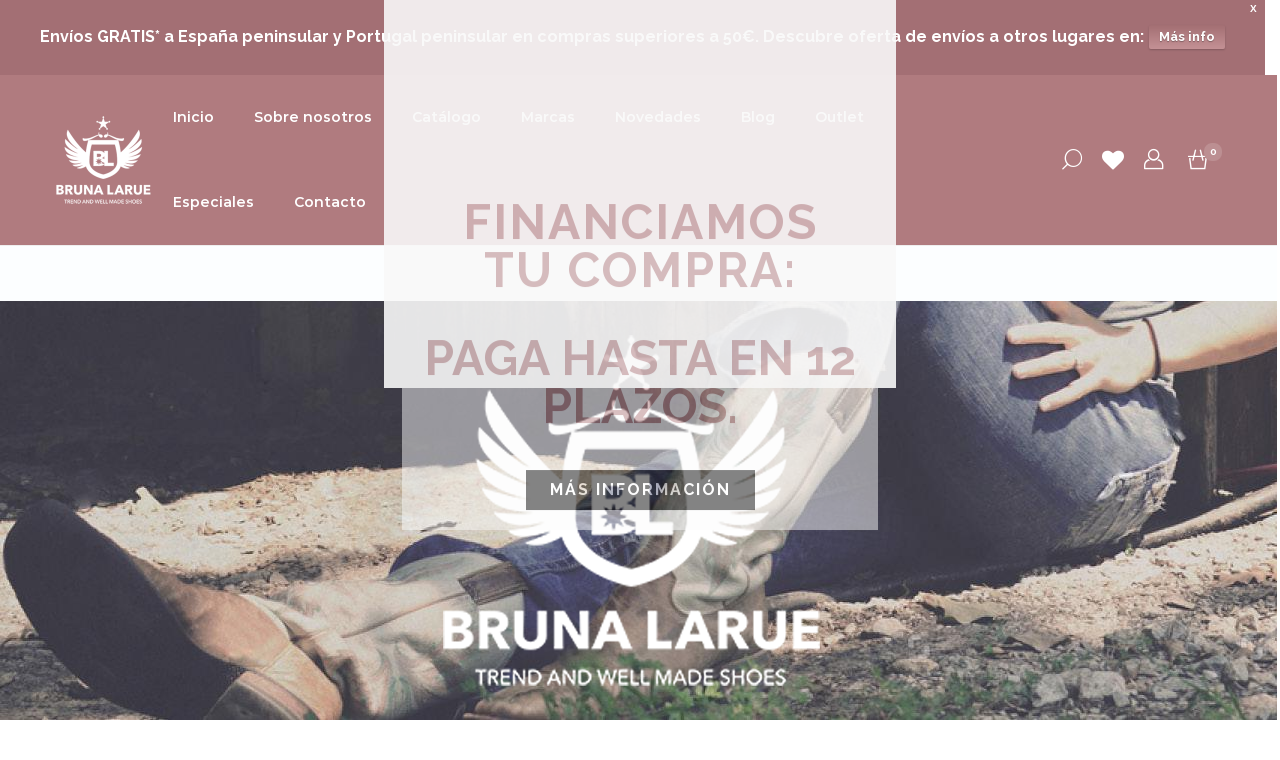

--- FILE ---
content_type: text/html; charset=UTF-8
request_url: https://brunalarue.es/sobre-nosotros/
body_size: 27085
content:
<!DOCTYPE html><html lang="es"><head itemscope="itemscope" itemtype="https://schema.org/WebSite"><meta charset="UTF-8"><meta name="viewport" content="width=device-width, initial-scale=1"><link rel="profile" href="https://gmpg.org/xfn/11"> <script>document.documentElement.className = document.documentElement.className + ' yes-js js_active js'</script> <link media="all" href="https://brunalarue.es/wp-content/cache/autoptimize/css/autoptimize_303b6c653539291341fdb90c621d6409.css" rel="stylesheet" /><title>Sobre nosotros - BRUNA LARUE</title> <!-- This site is optimized with the Yoast SEO plugin v12.2 - https://yoast.com/wordpress/plugins/seo/ --><meta name="robots" content="max-snippet:-1, max-image-preview:large, max-video-preview:-1"/><link rel="canonical" href="https://brunalarue.es/sobre-nosotros/" /><meta property="og:locale" content="es_ES" /><meta property="og:type" content="article" /><meta property="og:title" content="Sobre nosotros - BRUNA LARUE" /><meta property="og:description" content="BRUNA LARUE Bruna Larue nació en el 2018 con la ilusión de crear una marca propia que tuviera como pilares la calidad, la confección artesanal, las pieles y fibras naturales y los detalles a la vez que la tendencia.   Este proyecto nace de la pasión por las botas y calzado hechos con materiales nobles,..." /><meta property="og:url" content="https://brunalarue.es/sobre-nosotros/" /><meta property="og:site_name" content="BRUNA LARUE" /><meta property="og:image" content="https://brunalarue.es/wp-content/uploads/2019/04/bruna-larue-logo-nuevo.png" /><meta property="og:image:secure_url" content="https://brunalarue.es/wp-content/uploads/2019/04/bruna-larue-logo-nuevo.png" /><meta name="twitter:card" content="summary_large_image" /><meta name="twitter:description" content="BRUNA LARUE Bruna Larue nació en el 2018 con la ilusión de crear una marca propia que tuviera como pilares la calidad, la confección artesanal, las pieles y fibras naturales y los detalles a la vez que la tendencia.   Este proyecto nace de la pasión por las botas y calzado hechos con materiales nobles,..." /><meta name="twitter:title" content="Sobre nosotros - BRUNA LARUE" /><meta name="twitter:image" content="https://brunalarue.es/wp-content/uploads/2019/04/bruna-larue-logo-nuevo.png" /> <script type='application/ld+json' class='yoast-schema-graph yoast-schema-graph--main'>{"@context":"https://schema.org","@graph":[{"@type":"Organization","@id":"https://brunalarue.es/#organization","name":"BRUNA LARUE","url":"https://brunalarue.es/","sameAs":[],"logo":{"@type":"ImageObject","@id":"https://brunalarue.es/#logo","url":"https://brunalarue.es/wp-content/uploads/2019/03/logo-brunalarue.jpg","width":200,"height":200,"caption":"BRUNA LARUE"},"image":{"@id":"https://brunalarue.es/#logo"}},{"@type":"WebSite","@id":"https://brunalarue.es/#website","url":"https://brunalarue.es/","name":"BRUNA LARUE","publisher":{"@id":"https://brunalarue.es/#organization"},"potentialAction":{"@type":"SearchAction","target":"https://brunalarue.es/?s={search_term_string}","query-input":"required name=search_term_string"}},{"@type":"ImageObject","@id":"https://brunalarue.es/sobre-nosotros/#primaryimage","url":"https://brunalarue.es/wp-content/uploads/2019/04/bruna-larue-logo-nuevo.png","width":400,"height":400},{"@type":"WebPage","@id":"https://brunalarue.es/sobre-nosotros/#webpage","url":"https://brunalarue.es/sobre-nosotros/","inLanguage":"es","name":"Sobre nosotros - BRUNA LARUE","isPartOf":{"@id":"https://brunalarue.es/#website"},"primaryImageOfPage":{"@id":"https://brunalarue.es/sobre-nosotros/#primaryimage"},"datePublished":"2018-07-02T07:08:43+00:00","dateModified":"2019-08-04T17:33:53+00:00"}]}</script> <!-- / Yoast SEO plugin. --><link rel='dns-prefetch' href='//maxcdn.bootstrapcdn.com' /><link rel='dns-prefetch' href='//s.w.org' /><link href='https://fonts.gstatic.com' crossorigin rel='preconnect' /><link rel="alternate" type="application/rss+xml" title="BRUNA LARUE &raquo; Feed" href="https://brunalarue.es/feed/" /><link rel="alternate" type="application/rss+xml" title="BRUNA LARUE &raquo; RSS de los comentarios" href="https://brunalarue.es/comments/feed/" /> <script type="text/javascript">window._wpemojiSettings = {"baseUrl":"https:\/\/s.w.org\/images\/core\/emoji\/12.0.0-1\/72x72\/","ext":".png","svgUrl":"https:\/\/s.w.org\/images\/core\/emoji\/12.0.0-1\/svg\/","svgExt":".svg","source":{"concatemoji":"https:\/\/brunalarue.es\/wp-includes\/js\/wp-emoji-release.min.js"}};
			!function(e,a,t){var n,r,o,i=a.createElement("canvas"),p=i.getContext&&i.getContext("2d");function s(e,t){var a=String.fromCharCode;p.clearRect(0,0,i.width,i.height),p.fillText(a.apply(this,e),0,0);e=i.toDataURL();return p.clearRect(0,0,i.width,i.height),p.fillText(a.apply(this,t),0,0),e===i.toDataURL()}function c(e){var t=a.createElement("script");t.src=e,t.defer=t.type="text/javascript",a.getElementsByTagName("head")[0].appendChild(t)}for(o=Array("flag","emoji"),t.supports={everything:!0,everythingExceptFlag:!0},r=0;r<o.length;r++)t.supports[o[r]]=function(e){if(!p||!p.fillText)return!1;switch(p.textBaseline="top",p.font="600 32px Arial",e){case"flag":return s([55356,56826,55356,56819],[55356,56826,8203,55356,56819])?!1:!s([55356,57332,56128,56423,56128,56418,56128,56421,56128,56430,56128,56423,56128,56447],[55356,57332,8203,56128,56423,8203,56128,56418,8203,56128,56421,8203,56128,56430,8203,56128,56423,8203,56128,56447]);case"emoji":return!s([55357,56424,55356,57342,8205,55358,56605,8205,55357,56424,55356,57340],[55357,56424,55356,57342,8203,55358,56605,8203,55357,56424,55356,57340])}return!1}(o[r]),t.supports.everything=t.supports.everything&&t.supports[o[r]],"flag"!==o[r]&&(t.supports.everythingExceptFlag=t.supports.everythingExceptFlag&&t.supports[o[r]]);t.supports.everythingExceptFlag=t.supports.everythingExceptFlag&&!t.supports.flag,t.DOMReady=!1,t.readyCallback=function(){t.DOMReady=!0},t.supports.everything||(n=function(){t.readyCallback()},a.addEventListener?(a.addEventListener("DOMContentLoaded",n,!1),e.addEventListener("load",n,!1)):(e.attachEvent("onload",n),a.attachEvent("onreadystatechange",function(){"complete"===a.readyState&&t.readyCallback()})),(n=t.source||{}).concatemoji?c(n.concatemoji):n.wpemoji&&n.twemoji&&(c(n.twemoji),c(n.wpemoji)))}(window,document,window._wpemojiSettings);</script> <style type="text/css">img.wp-smiley,
img.emoji {
	display: inline !important;
	border: none !important;
	box-shadow: none !important;
	height: 1em !important;
	width: 1em !important;
	margin: 0 .07em !important;
	vertical-align: -0.1em !important;
	background: none !important;
	padding: 0 !important;
}</style><link rel='stylesheet' id='sb-font-awesome-css'  href='https://maxcdn.bootstrapcdn.com/font-awesome/4.7.0/css/font-awesome.min.css' type='text/css' media='all' /><style id='rs-plugin-settings-inline-css' type='text/css'>#rs-demo-id {}</style><link rel='stylesheet' id='uaf_client_css-css'  href='https://brunalarue.es/wp-content/uploads/useanyfont/uaf.css' type='text/css' media='all' /><style id='woocommerce-inline-inline-css' type='text/css'>.woocommerce form .form-row .required { visibility: visible; }</style><link rel='stylesheet' id='dashicons-css'  href='https://brunalarue.es/wp-includes/css/dashicons.min.css' type='text/css' media='all' /><style id='dashicons-inline-css' type='text/css'>[data-font="Dashicons"]:before {font-family: 'Dashicons' !important;content: attr(data-icon) !important;speak: none !important;font-weight: normal !important;font-variant: normal !important;text-transform: none !important;line-height: 1 !important;font-style: normal !important;-webkit-font-smoothing: antialiased !important;-moz-osx-font-smoothing: grayscale !important;}</style><style id='zoa-theme-style-inline-css' type='text/css'>@media ( min-width: 992px ) {}</style><link rel='stylesheet' id='elementor-post-5627-css'  href='https://brunalarue.es/wp-content/cache/autoptimize/css/autoptimize_single_d0326da621c34bb5725746e645ec4178.css' type='text/css' media='all' /><link rel='stylesheet' id='elementor-global-css'  href='https://brunalarue.es/wp-content/cache/autoptimize/css/autoptimize_single_7985cb54c15b4fb56b446fda100ca71e.css' type='text/css' media='all' /><link rel='stylesheet' id='elementor-post-12-css'  href='https://brunalarue.es/wp-content/cache/autoptimize/css/autoptimize_single_913d9fc52e0244f1023e4cecf8a7003e.css' type='text/css' media='all' /><link rel='stylesheet' id='elementor-post-5076-css'  href='https://brunalarue.es/wp-content/cache/autoptimize/css/autoptimize_single_eef5287fb24294b85333d33bb75bcc0e.css' type='text/css' media='all' /><link rel='stylesheet' id='popup-maker-site-css'  href='https://brunalarue.es/wp-content/cache/autoptimize/css/autoptimize_single_cd6fb7bf66beaea3276f6ddafb5c5247.css?generated=1608130770&#038;ver=1.11.2' type='text/css' media='all' /> <script type="text/template" id="tmpl-variation-template"><div class="woocommerce-variation-description">{{{ data.variation.variation_description }}}</div>
	<div class="woocommerce-variation-price">{{{ data.variation.price_html }}}</div>
	<div class="woocommerce-variation-availability">{{{ data.variation.availability_html }}}</div></script> <script type="text/template" id="tmpl-unavailable-variation-template"><p>Lo sentimos, este producto no está disponible. Por favor elige otra combinación.</p></script> <script type='text/javascript' src='https://brunalarue.es/wp-includes/js/jquery/jquery.js'></script> <script type='text/javascript' src='https://brunalarue.es/wp-includes/js/jquery/jquery-migrate.min.js'></script> <script type='text/javascript' src='https://brunalarue.es/wp-content/plugins/revolution-slider/public/assets/js/jquery.themepunch.tools.min.js'></script> <script type='text/javascript' src='https://brunalarue.es/wp-content/plugins/revolution-slider/public/assets/js/jquery.themepunch.revolution.min.js'></script> <script type='text/javascript' src='https://brunalarue.es/wp-content/cache/autoptimize/js/autoptimize_single_ff5e9cc3ef15f55b7ae09c400aae1788.js'></script> <script type='text/javascript' src='https://brunalarue.es/wp-content/cache/autoptimize/js/autoptimize_single_73d733dd3399e20ab2e94ee210fa87df.js'></script> <script type='text/javascript' src='https://brunalarue.es/wp-content/plugins/elementor/assets/lib/font-awesome/js/v4-shims.min.js'></script> <link rel='https://api.w.org/' href='https://brunalarue.es/wp-json/' /><link rel="EditURI" type="application/rsd+xml" title="RSD" href="https://brunalarue.es/xmlrpc.php?rsd" /><link rel="wlwmanifest" type="application/wlwmanifest+xml" href="https://brunalarue.es/wp-includes/wlwmanifest.xml" /><meta name="generator" content="WordPress 5.2.23" /><meta name="generator" content="WooCommerce 3.7.3" /><link rel='shortlink' href='https://brunalarue.es/?p=12' /><link rel="alternate" type="application/json+oembed" href="https://brunalarue.es/wp-json/oembed/1.0/embed?url=https%3A%2F%2Fbrunalarue.es%2Fsobre-nosotros%2F" /><link rel="alternate" type="text/xml+oembed" href="https://brunalarue.es/wp-json/oembed/1.0/embed?url=https%3A%2F%2Fbrunalarue.es%2Fsobre-nosotros%2F&#038;format=xml" /><style type='text/css'>.ae_data .elementor-editor-element-setting {
                        display:none !important;
                }</style><!-- Custom Facebook Feed Custom CSS --><style type="text/css">/* #cff .cff-item {
  height: 200px !important;
}*/</style> <script type="text/javascript">var sequraProducts = [];
sequraProducts.push('i1');
sequraProducts.push('pp3');
sequraProducts.push('pp5');
var sequraConfigParams = {
	merchant: 'brunalarue',
	assetKey: '8GGR90KYVT',
	products: sequraProducts,
	scriptUri: 'https://live.sequracdn.com/assets/sequra-checkout.min.js',
	decimalSeparator: ',',
	thousandSeparator: '.',
	rebranding: true,
};

(function (i, s, o, g, r, a, m) {i['SequraConfiguration'] = g;i['SequraOnLoad'] = [];i[r] = {};i[r][a] = function (callback) {i['SequraOnLoad'].push(callback);};(a = s.createElement(o)), (m = s.getElementsByTagName(o)[0]);a.async = 1;a.src = g.scriptUri;m.parentNode.insertBefore(a, m);})(window, document, 'script', sequraConfigParams, 'Sequra', 'onLoad');


//Helper
var SequraHelper = {
	presets: {
		L:			'{"alignment":"left"}',
		R:			'{"alignment":"right"}',
		legacy:		'{"type":"legacy"}',
		legacyL:	'{"type":"legacy","alignment":"left"}',
		legacyR:	'{"type":"legacy","alignment":"right"}',
		minimal:	'{"type":"text","branding":"none","size":"S","starting-text":"as-low-as"}',
		minimalL:	'{"type":"text","branding":"none","size":"S","starting-text":"as-low-as","alignment":"left"}',
		minimalR:	'{"type":"text","branding":"none","size":"S","starting-text":"as-low-as","alignment":"right"}'
	},
	drawnWidgets: [],
	getText: function (selector) {
		return  selector && document.querySelector(selector)?document.querySelector(selector).innerText:"0";
	},

	selectorToCents: function (selector) {
		return SequraHelper.textToCents(SequraHelper.getText(selector));
	},

	textToCents: function (text) {
		return SequraHelper.floatToCents(
			parseFloat(
				text.replace(/^\D*/,'')
					.replace(sequraConfigParams.thousandSeparator,'')
					.replace(sequraConfigParams.decimalSeparator,'.')
			)
		);
	},

	floatToCents: function (value) { 
		return parseInt(value.toFixed(2).replace('.', ''), 10);
	},

	mutationCallback: function(mutationlist, mutationobserver) {
		var price_src = mutationobserver.observed_as;
		var new_amount = SequraHelper.selectorToCents(price_src);
		document.querySelectorAll('[observes=\"' + price_src + '\"]').forEach(function(item) {
			item.setAttribute('data-amount', new_amount);
	});
		Sequra.refreshComponents();
	},

	drawPromotionWidget: function (price_src,dest,product,theme,reverse,campaign) {
		if(this.drawnWidgets.indexOf(price_src+dest+product+theme+reverse+campaign)>=0){
			return;
		}
		this.drawnWidgets.push(price_src+dest+product+theme+reverse+campaign);
		var promoWidgetNode = document.createElement('div');
		var price_in_cents = 0;
		try{
			var srcNode = document.querySelector(price_src);
			var MutationObserver    = window.MutationObserver || window.WebKitMutationObserver;
			if(MutationObserver && srcNode){//Don't break if not supported in browser
				if(!srcNode.getAttribute('observed-by-sequra-promotion-widget')){//Define only one observer per price_src
					var mo = new MutationObserver(SequraHelper.mutationCallback);
					mo.observe(srcNode, {childList: true, subtree: true});
					mo.observed_as = price_src;
					srcNode.setAttribute('observed-by-sequra-promotion-widget',1);
				}
			}
			promoWidgetNode.setAttribute('observes',price_src);
			price_in_cents = SequraHelper.selectorToCents(price_src)
		}
		catch(e){
			if(price_src){
				console.error(price_src + ' is not a valid css selector to read the price from, for sequra widget.');
				return;
			}
		}
		try{
			var destNode = document.querySelector(dest);
		}
		catch(e){
			console.error(dest + ' is not a valid css selector to write sequra widget to.');
			return;
		}
		promoWidgetNode.className = 'sequra-promotion-widget';
		promoWidgetNode.setAttribute('data-amount',price_in_cents);
		promoWidgetNode.setAttribute('data-product',product);
		if(this.presets[theme]){
			theme = this.presets[theme]
		}
		try {
			attributes = JSON.parse(theme);
			for (var key in attributes) {
				promoWidgetNode.setAttribute('data-'+key,""+attributes[key]);
			}
		} catch(e){
			promoWidgetNode.setAttribute('data-type','text');
		}
		if(reverse){
			promoWidgetNode.setAttribute('data-reverse',reverse);
		}
		if(campaign){
			promoWidgetNode.setAttribute('data-campaign',campaign);
		}
		
		Sequra.onLoad(
			function(){
				Sequra.refreshComponents();
			}
		);
	}
}</script> <style>.sequra-educational-popup {
	white-space: nowrap;
	color: #009C5C;
	cursor: pointer;
}
.sequra-promotion-widget[data-type="legacy"] {
	max-width: 320px;
}</style><noscript><style>.woocommerce-product-gallery{ opacity: 1 !important; }</style></noscript><style type="text/css">.recentcomments a{display:inline !important;padding:0 !important;margin:0 !important;}</style><meta name="generator" content="Powered by Slider Revolution 5.4.7.2 - responsive, Mobile-Friendly Slider Plugin for WordPress with comfortable drag and drop interface." /><link rel="icon" href="https://brunalarue.es/wp-content/uploads/2019/03/bruna-larue-icono-100x100.jpg" sizes="32x32" /><link rel="icon" href="https://brunalarue.es/wp-content/uploads/2019/03/bruna-larue-icono.jpg" sizes="192x192" /><link rel="apple-touch-icon-precomposed" href="https://brunalarue.es/wp-content/uploads/2019/03/bruna-larue-icono.jpg" /><meta name="msapplication-TileImage" content="https://brunalarue.es/wp-content/uploads/2019/03/bruna-larue-icono.jpg" /> <script type="text/javascript">function setREVStartSize(e){									
						try{ e.c=jQuery(e.c);var i=jQuery(window).width(),t=9999,r=0,n=0,l=0,f=0,s=0,h=0;
							if(e.responsiveLevels&&(jQuery.each(e.responsiveLevels,function(e,f){f>i&&(t=r=f,l=e),i>f&&f>r&&(r=f,n=e)}),t>r&&(l=n)),f=e.gridheight[l]||e.gridheight[0]||e.gridheight,s=e.gridwidth[l]||e.gridwidth[0]||e.gridwidth,h=i/s,h=h>1?1:h,f=Math.round(h*f),"fullscreen"==e.sliderLayout){var u=(e.c.width(),jQuery(window).height());if(void 0!=e.fullScreenOffsetContainer){var c=e.fullScreenOffsetContainer.split(",");if (c) jQuery.each(c,function(e,i){u=jQuery(i).length>0?u-jQuery(i).outerHeight(!0):u}),e.fullScreenOffset.split("%").length>1&&void 0!=e.fullScreenOffset&&e.fullScreenOffset.length>0?u-=jQuery(window).height()*parseInt(e.fullScreenOffset,0)/100:void 0!=e.fullScreenOffset&&e.fullScreenOffset.length>0&&(u-=parseInt(e.fullScreenOffset,0))}f=u}else void 0!=e.minHeight&&f<e.minHeight&&(f=e.minHeight);e.c.closest(".rev_slider_wrapper").css({height:f})					
						}catch(d){console.log("Failure at Presize of Slider:"+d)}						
					};</script> <style type="text/css" id="wp-custom-css">/* menu */
@media (max-width: 991px) {
	.menu-toggle-btn {
			background-color: #fff !important;
	}
	.menu-toggle-btn span, .menu-toggle-btn span:after, .menu-toggle-btn span:before {
			background-color: #B07B7F !important;
	}
}
.menu-layout-1 #menu-box {
    padding: 0px !important;
}
#menu-toggle-btn {
    min-width: 31px !important;
    width: 31px !important;
    height: 31px !important;
    border: none !important;
    margin: 0px !important;
}
#menu-toggle-btn span {
    background-color: #fff !important;
}
.menu-layout--sticky {
    background-color: #B07B7F !important;
}
.menu-layout-2 .theme-primary-menu > li:hover > a, .menu-layout-2 .theme-primary-menu > li > a:hover {
	    color: #ddd !important;
}
.menu-layout-2 .theme-primary-menu > li > a, .menu-layout-2 .theme-primary-menu > li > a {
	    color: #fff !important;
}
.zoa-icon-cart:before {
    color: #fff !important;
}
.menu-woo-cart .shop-cart-count {
    background-color: #BC8F92 !important;
}
.zoa-icon-search:before {
	color: #fff !important;
}
.zoa-icon-user:before {
	color: #fff !important;
}

.mobile-header-menu-sticky.mobile-header-fixed #theme-menu-layout .menu-layout {
    background-color: #b27c81 !important;
}
#theme-menu-layout {
    background-color: #B07B7F !important;
}
#sidebar-menu-content .theme-primary-menu a {
    color: #222222 !important;
}

.sidebar-menu-bottom :before {
	color: grey !important;
}
	@media (max-width: 991px) { #theme-menu-layout .menu-layout {
			background-color: #B07B7F !important;
	}
}

.menu-layout .header-wishlist-icon {
    color: #fff !important;
}
.menu-layout .header-wishlist-icon:hover {
    color: #fefefe !important;
}
@media (max-width: 767px) {
	#theme-menu-layout {
		height: 132px !important;
		}
	page-header .page-header {
			display: none !important;
	}
}

/* Altura sección titulo - bajo migas de pan */
.ph-layout-2 {
    margin-bottom: 0px !important;
}
/* logo pie de página */
.footer-logo img {
    max-width: 150px !important;
}
/* Ocultar botón tallas en ficha de producto */
.size-guide-button {
    display: none !important;
}

/* Margen bloques meta en ficha de producto */
.p-shared {
    margin-top: 10px !important;
}
.product_meta {
    padding-top: 20px !important;
    margin-top: 30px !important;
}

/* footer */
#theme-footer {
	margin-top: 0px !important;
}
.footer-bot {
	border: none !important;
}

.shop-content  {
    margin-bottom: 5% !important;
}

/* mailchimp */
.foochimp button {
	background-color: #373638;
	color: #fff;
}
.buttchimp:hover {
	background-color: #151513 !important;
}
#suschimp {
	background-color: #BC8F92 !important;
}

/*******sidebar *******/
#woocommerce_layered_nav_filters-4 {
	margin-top: 35px;
}

/* tallas */
.pf-count {
	display: none;
}
.pro-swatch-list {
    display: none !important;
}
/* marcas */
#wc_brands_brand_thumbnails-2 {
	margin-top: 35px !important;
}

/* Overlay buscador cabecera */
.zoa-search-form-container {
    background-color: #BC8F92dd !important;
}

.zoa-search-form__close {
    color: #ffffff !important;
}

.zoa-search-form__field {
    font-weight: 600 !important;
}

/*********** ficha de producto *********/
/* botón comprar ahora pagar despues */
.capd {
	margin-top: 30px; 
	margin-bottom: 10px; 
	font-weight: bold; 
}

/*** Formulario contacto  ****/
 .wpcf7-select {
    height: 45px !important;
    width: 100% !important;
    padding-left: 17px  !important;
	  font-size: 15px !important;
}

/* pop up financiación */
#pum-5074 {
    background-color: transparent !important;
}
#popmake-5074 {
    opacity: 01 !important;
}

.pum-theme-5068 .pum-content+.pum-close, .pum-theme-tema-por-defecto .pum-content+.pum-close {
	 margin-left: 37%;	
	background-color: #B07B7F !important;
	border: 2px solid #fff;
}

.sequra-promotion-widget[data-product="pp3"] {
    margin-top: 16px;
    margin-bottom: 22px;
}

.sequra-promotion-widget[data-product="i1"] {
    margin-bottom: 22px;
        display: none;
}

.capd{
	display:none !important;
}</style><style id="kirki-inline-styles">.topbar{color:#4c4c4c;background-color:#f7f7f7;}.menu-layout-1 .theme-primary-menu .mega-menu-row .sub-menu a:hover,.menu-layout-1 .theme-primary-menu > li > a:hover,.menu-layout-1 .theme-primary-menu > li.current-menu-ancestor > a,.menu-layout-1 .theme-primary-menu > li.current-menu-parent > a,.menu-layout-1 .theme-primary-menu > li.current_page_ancestor > a,.menu-layout-1 .theme-primary-menu > li.current_page_parent > a,.menu-layout-1 .theme-primary-menu > li:hover > a,.menu-layout-1 .theme-primary-menu > li:not(.menu-item-has-mega-menu) ul a:hover,.menu-layout-1 .theme-primary-menu li ul a:hover,.menu-layout-1 .theme-primary-menu li.current-menu-item > a{color:#ffffff;}.menu-layout-2 .theme-primary-menu .mega-menu-row .sub-menu a:hover,.menu-layout-2 .theme-primary-menu > li > a:hover,.menu-layout-2 .theme-primary-menu > li.current-menu-ancestor > a,.menu-layout-2 .theme-primary-menu > li.current-menu-parent > a,.menu-layout-2 .theme-primary-menu > li.current_page_ancestor > a,.menu-layout-2 .theme-primary-menu > li.current_page_parent > a,.menu-layout-2 .theme-primary-menu > li:hover > a,.menu-layout-2 .theme-primary-menu > li:not(.menu-item-has-mega-menu) ul a:hover,.menu-layout-2 .theme-primary-menu li ul a:hover,.menu-layout-2 .theme-primary-menu li.current-menu-item > a{color:#ffffff;}.menu-layout-3 .theme-primary-menu .mega-menu-row .sub-menu a:hover,.menu-layout-3 .theme-primary-menu > li > a:hover,.menu-layout-3 .theme-primary-menu > li.current-menu-ancestor > a,.menu-layout-3 .theme-primary-menu > li.current-menu-parent > a,.menu-layout-3 .theme-primary-menu > li.current_page_ancestor > a,.menu-layout-3 .theme-primary-menu > li.current_page_parent > a,.menu-layout-3 .theme-primary-menu > li:hover > a,.menu-layout-3 .theme-primary-menu > li:not(.menu-item-has-mega-menu) ul a:hover,.menu-layout-3 .theme-primary-menu li ul a:hover,.menu-layout-3 .theme-primary-menu li.current-menu-item > a{color:#b07b7f;}.menu-layout-4 .theme-primary-menu .mega-menu-row .sub-menu a:hover,.menu-layout-4 .theme-primary-menu > li > a:hover,.menu-layout-4 .theme-primary-menu > li.current-menu-ancestor > a,.menu-layout-4 .theme-primary-menu > li.current-menu-parent > a,.menu-layout-4 .theme-primary-menu > li.current_page_ancestor > a,.menu-layout-4 .theme-primary-menu > li.current_page_parent > a,.menu-layout-4 .theme-primary-menu > li:hover > a,.menu-layout-4 .theme-primary-menu > li:not(.menu-item-has-mega-menu) ul a:hover,.menu-layout-4 .theme-primary-menu li ul a:hover,.menu-layout-4 .theme-primary-menu li.current-menu-item > a{color:#b07b7f;}.menu-layout-6 .theme-primary-menu .mega-menu-row .sub-menu a:hover,.menu-layout-6 .theme-primary-menu > li > a:hover,.menu-layout-6 .theme-primary-menu > li.current-menu-ancestor > a,.menu-layout-6 .theme-primary-menu > li.current-menu-parent > a,.menu-layout-6 .theme-primary-menu > li.current_page_ancestor > a,.menu-layout-6 .theme-primary-menu > li.current_page_parent > a,.menu-layout-6 .theme-primary-menu > li:hover > a,.menu-layout-6 .theme-primary-menu > li:not(.menu-item-has-mega-menu) ul a:hover,.menu-layout-6 .theme-primary-menu li ul a:hover,.menu-layout-6 .theme-primary-menu li.current-menu-item > a{color:#234069;}.menu-layout-6 .m-col .search-submit{color:#234069;}.menu-layout-6 .m-col .search-field{color:#cbcbcb;}.menu-layout-7 .header-container{padding:20px 0;}.menu-layout-7 .theme-primary-menu .mega-menu-row .sub-menu a:hover,.menu-layout-7 .theme-primary-menu > li > a:hover,.menu-layout-7 .theme-primary-menu > li.current-menu-ancestor > a,.menu-layout-7 .theme-primary-menu > li.current-menu-parent > a,.menu-layout-7 .theme-primary-menu > li.current_page_ancestor > a,.menu-layout-7 .theme-primary-menu > li.current_page_parent > a,.menu-layout-7 .theme-primary-menu > li:hover > a,.menu-layout-7 .theme-primary-menu > li:not(.menu-item-has-mega-menu) ul a:hover,.menu-layout-7 .theme-primary-menu li ul a:hover,.menu-layout-7 .theme-primary-menu li.current-menu-item > a{color:#d21515;}.menu-layout-7 .m-col .search-submit{color:#d21515;}.ph-layout-1{height:140px;margin-bottom:50px;background:#fffcfc;background-color:#fffcfc;background-repeat:no-repeat;background-position:center center;background-attachment:scroll;-webkit-background-size:cover;-moz-background-size:cover;-ms-background-size:cover;-o-background-size:cover;background-size:cover;}.ph-layout-2{height:55px;margin-bottom:50px;background:#fcfeff;background-color:#fcfeff;background-repeat:no-repeat;background-position:center center;background-attachment:scroll;-webkit-background-size:cover;-moz-background-size:cover;-ms-background-size:cover;-o-background-size:cover;background-size:cover;}.menu-woo-action:hover .menu-woo-user,.product-categories .current-cat > .accordion-cat-toggle,.product-categories .current-cat > .count,.product-categories .current-cat > a,.read-more-link,.size-guide__close:focus,.size-guide__close:hover,.wd-pro-flash-sale .price ins,.woocommerce-form-coupon-toggle .woocommerce-info a,.woocommerce-form-login-toggle .woocommerce-info a,.woocommerce-mini-cart__total .amount,a:not(.woocommerce-loop-product__link):hover{color:#b07b7f;}#page-loader #nprogress .bar, .scroll-to-top,#sidebar-menu-content .theme-primary-menu a:before,#sidebar-menu-content .theme-primary-menu a:hover:before,.cart-sidebar-content .woocommerce-mini-cart__buttons .checkout,.loop-action .product-quick-view-btn:hover,.loop-action .yith-wcwl-add-to-wishlist a:hover,.loop-action a:hover,.menu-woo-cart span,.shop-cart-count,.sidebar-action-cart{background-color:#b07b7f;}.blog-read-more:hover,.entry-categories a,.has-default-loop-add-to-cart-button .product .added_to_cart:hover,.has-default-loop-add-to-cart-button .product .button:hover,.not-found .back-to-home,.p-attr-swatch.p-attr-label.active,.swatch.selected:before{border-color:#b07b7f;}.blog-read-more:hover,.woocommerce-tabs .tabs li.active a{border-bottom-color:#b07b7f;}.is-loading-effect:before{border-top-color:#b07b7f;}body{font-family:Raleway;font-weight:400;letter-spacing:0px;line-height:26px;text-transform:none;color:#666;}.comment-form-rating .stars.selected .active ~ a,.comment-form-rating .stars.selected a:hover ~ a,.comment-form-rating .stars:not(.selected) a:hover ~ a,.price del,.product_meta > span a,.product_meta > span span,.woocommerce-MyAccount-navigation .woocommerce-MyAccount-navigation-link a,.woocommerce-loop-product__title,a, input, select, textarea, button{color:#666;}input, select, textarea, button{font-family:Raleway;}h1, h2, h3, h4, h5, h6{font-family:Raleway;font-weight:700;letter-spacing:0px;line-height:1.2em;text-transform:none;color:#222;}#order_review .shop_table tfoot strong,#order_review .shop_table tfoot tr th:first-of-type,#shipping_method input[type="radio"]:checked + label,#shipping_method input[type="radio"]:checked + label:before,#theme-search-btn,.blog-article .theme-social-icon a:hover,.blog-header-info .if-item a,.blog-read-more,.comment-author-name,.crumbs .last-item span,.form-row > label,.form-row input[type="email"],.form-row input[type="tel"],.form-row input[type="text"],.form-row textarea,.ht-pagination ul .page-numbers:not(.current),.menu-woo-cart,.menu-woo-user,.methods input[type="radio"]:checked + label,.methods input[type="radio"]:checked + label:before,.onsale,.price >.amount,.price ins,.product_meta .p-shared > span,.product_meta > span,.shop-sidebar .wcapf-layered-nav .chosen,.single .blog-header-info .if-item a,.summary .yith-wcwl-add-to-wishlist a,.variations .label label,.widget.widget_shopping_cart .woocommerce-mini-cart__total strong,.woocommerce-MyAccount-navigation .woocommerce-MyAccount-navigation-link.is-active a,.woocommerce-cart .woocommerce-cart-form th,.woocommerce-form-coupon-toggle .woocommerce-info,.woocommerce-form-login-toggle .woocommerce-info,.woocommerce-loop-product__title:hover,.woocommerce-review__author,.woocommerce-tabs .tabs li a:hover,.woocommerce-tabs .tabs li.active a{color:#222;}strong{font-family:Raleway;}#place_order,.cart .single_add_to_cart_button,.flash-sale-atc a,.footer-subscribe-form button,.has-product-load-more-button .load-more-product-btn,.loop-action .product-quick-view-btn,.loop-action .yith-wcwl-add-to-wishlist a,.loop-action .zoa-add-to-cart-btn,.lost_reset_password button[type="submit"],.page-numbers.current,.price_slider_wrapper .price_slider_amount button,.price_slider_wrapper .ui-widget-header,.shop-sidebar .woocommerce-widget-layered-nav-dropdown__submit,.widget.widget_shopping_cart .woocommerce-mini-cart__buttons a,.woocommerce-MyAccount-content .woocommerce-EditAccountForm button[type="submit"],.woocommerce-address-fields .button,.woocommerce-cart .cart_totals .checkout-button,.woocommerce-cart .woocommerce-cart-form .actions button[type="submit"],.woocommerce-cart .woocommerce-shipping-calculator button[type="submit"],.woocommerce-form-coupon button[type="submit"],.woocommerce-form-login button[type="submit"],.woocommerce-form-register button[type="submit"]{background-color:#222;}.blog-article .tagcloud a:hover,.ht-pagination ul a:hover,.woocommerce-pagination ul a:hover{border-color:#222;}.blog-read-more,.summary .yith-wcwl-add-to-wishlist{border-bottom-color:#222;}blockquote{border-left-color:#222;}h1{font-size:46px;}h2{font-size:28px;}h3{font-size:24px;}h4{font-size:22px;}h5{font-size:20px;}h6{font-size:18px;}#theme-footer{background:#b07b7f;background-color:#b07b7f;background-repeat:no-repeat;background-position:center center;background-attachment:scroll;-webkit-background-size:cover;-moz-background-size:cover;-ms-background-size:cover;-o-background-size:cover;background-size:cover;}.theme-logo{width:100px;}@media ( min-width: 992px ){.menu-layout-1{background-color:#b07b7f;}.menu-layout-1 .theme-primary-menu > li > a{font-family:Raleway;font-size:15px;font-weight:400;letter-spacing:0px;text-transform:none;color:#ffffff;}.menu-layout-1 .theme-primary-menu .sub-menu a{font-family:Montserrat;font-size:14px;font-weight:400;letter-spacing:0px;text-transform:none;color:#333;}.menu-layout-2{background-color:#b07b7f;}.menu-layout-2 .theme-primary-menu > li > a{font-family:Montserrat;font-size:14px;font-weight:400;text-transform:none;color:#333;}.menu-layout-2 .theme-primary-menu .sub-menu a{font-family:Montserrat;font-size:13px;font-weight:400;text-transform:none;color:#333;}.menu-layout-3{background-color:transparent;}.menu-layout-3 .search-btn,.menu-layout-3 .tel-number,.menu-layout-3 .theme-primary-menu > li > a{font-family:Montserrat;font-size:14px;font-weight:600;text-transform:none;color:#333;}.menu-layout-3 .theme-primary-menu .sub-menu a{font-family:Montserrat;font-size:13px;font-weight:600;text-transform:none;color:#8f8f8f;}.menu-layout-4 .theme-primary-menu > li > a{font-family:Montserrat;font-size:14px;font-weight:400;text-transform:none;color:#fff;}.menu-layout-4 .theme-primary-menu .sub-menu a{font-family:Montserrat;font-size:13px;font-weight:400;text-transform:none;color:#333;}.menu-layout-5 .theme-primary-menu > li > a{font-family:Montserrat;font-size:14px;font-weight:400;text-transform:none;color:#fff;}.menu-layout-5 .theme-primary-menu .sub-menu a{font-family:Montserrat;font-size:13px;font-weight:400;text-transform:none;color:#333;}.menu-layout-6{background-color:rgba(255, 255, 255, 0);}.menu-layout-6 .content-center .theme-primary-menu > li > a{font-family:Montserrat;font-size:16px;font-weight:400;text-transform:none;color:#cbcbcb;}.menu-layout-6 .theme-primary-menu .sub-menu a{font-family:Montserrat;font-size:13px;font-weight:400;text-transform:none;color:#333;}.menu-layout-7{background-color:rgba(255, 255, 255, 0);}.menu-layout-7 .theme-primary-menu > li > a{font-family:Montserrat;font-size:14px;font-weight:600;text-transform:none;color:#234069;}.menu-layout-7 .theme-primary-menu .sub-menu a{font-family:Montserrat;font-size:13px;font-weight:400;text-transform:none;color:#333;}}/* cyrillic-ext */
@font-face {
  font-family: 'Raleway';
  font-style: normal;
  font-weight: 400;
  font-display: swap;
  src: url(https://brunalarue.es/wp-content/fonts/raleway/font) format('woff');
  unicode-range: U+0460-052F, U+1C80-1C8A, U+20B4, U+2DE0-2DFF, U+A640-A69F, U+FE2E-FE2F;
}
/* cyrillic */
@font-face {
  font-family: 'Raleway';
  font-style: normal;
  font-weight: 400;
  font-display: swap;
  src: url(https://brunalarue.es/wp-content/fonts/raleway/font) format('woff');
  unicode-range: U+0301, U+0400-045F, U+0490-0491, U+04B0-04B1, U+2116;
}
/* vietnamese */
@font-face {
  font-family: 'Raleway';
  font-style: normal;
  font-weight: 400;
  font-display: swap;
  src: url(https://brunalarue.es/wp-content/fonts/raleway/font) format('woff');
  unicode-range: U+0102-0103, U+0110-0111, U+0128-0129, U+0168-0169, U+01A0-01A1, U+01AF-01B0, U+0300-0301, U+0303-0304, U+0308-0309, U+0323, U+0329, U+1EA0-1EF9, U+20AB;
}
/* latin-ext */
@font-face {
  font-family: 'Raleway';
  font-style: normal;
  font-weight: 400;
  font-display: swap;
  src: url(https://brunalarue.es/wp-content/fonts/raleway/font) format('woff');
  unicode-range: U+0100-02BA, U+02BD-02C5, U+02C7-02CC, U+02CE-02D7, U+02DD-02FF, U+0304, U+0308, U+0329, U+1D00-1DBF, U+1E00-1E9F, U+1EF2-1EFF, U+2020, U+20A0-20AB, U+20AD-20C0, U+2113, U+2C60-2C7F, U+A720-A7FF;
}
/* latin */
@font-face {
  font-family: 'Raleway';
  font-style: normal;
  font-weight: 400;
  font-display: swap;
  src: url(https://brunalarue.es/wp-content/fonts/raleway/font) format('woff');
  unicode-range: U+0000-00FF, U+0131, U+0152-0153, U+02BB-02BC, U+02C6, U+02DA, U+02DC, U+0304, U+0308, U+0329, U+2000-206F, U+20AC, U+2122, U+2191, U+2193, U+2212, U+2215, U+FEFF, U+FFFD;
}
/* cyrillic-ext */
@font-face {
  font-family: 'Raleway';
  font-style: normal;
  font-weight: 700;
  font-display: swap;
  src: url(https://brunalarue.es/wp-content/fonts/raleway/font) format('woff');
  unicode-range: U+0460-052F, U+1C80-1C8A, U+20B4, U+2DE0-2DFF, U+A640-A69F, U+FE2E-FE2F;
}
/* cyrillic */
@font-face {
  font-family: 'Raleway';
  font-style: normal;
  font-weight: 700;
  font-display: swap;
  src: url(https://brunalarue.es/wp-content/fonts/raleway/font) format('woff');
  unicode-range: U+0301, U+0400-045F, U+0490-0491, U+04B0-04B1, U+2116;
}
/* vietnamese */
@font-face {
  font-family: 'Raleway';
  font-style: normal;
  font-weight: 700;
  font-display: swap;
  src: url(https://brunalarue.es/wp-content/fonts/raleway/font) format('woff');
  unicode-range: U+0102-0103, U+0110-0111, U+0128-0129, U+0168-0169, U+01A0-01A1, U+01AF-01B0, U+0300-0301, U+0303-0304, U+0308-0309, U+0323, U+0329, U+1EA0-1EF9, U+20AB;
}
/* latin-ext */
@font-face {
  font-family: 'Raleway';
  font-style: normal;
  font-weight: 700;
  font-display: swap;
  src: url(https://brunalarue.es/wp-content/fonts/raleway/font) format('woff');
  unicode-range: U+0100-02BA, U+02BD-02C5, U+02C7-02CC, U+02CE-02D7, U+02DD-02FF, U+0304, U+0308, U+0329, U+1D00-1DBF, U+1E00-1E9F, U+1EF2-1EFF, U+2020, U+20A0-20AB, U+20AD-20C0, U+2113, U+2C60-2C7F, U+A720-A7FF;
}
/* latin */
@font-face {
  font-family: 'Raleway';
  font-style: normal;
  font-weight: 700;
  font-display: swap;
  src: url(https://brunalarue.es/wp-content/fonts/raleway/font) format('woff');
  unicode-range: U+0000-00FF, U+0131, U+0152-0153, U+02BB-02BC, U+02C6, U+02DA, U+02DC, U+0304, U+0308, U+0329, U+2000-206F, U+20AC, U+2122, U+2191, U+2193, U+2212, U+2215, U+FEFF, U+FFFD;
}/* cyrillic-ext */
@font-face {
  font-family: 'Montserrat';
  font-style: normal;
  font-weight: 400;
  font-display: swap;
  src: url(https://brunalarue.es/wp-content/fonts/montserrat/font) format('woff');
  unicode-range: U+0460-052F, U+1C80-1C8A, U+20B4, U+2DE0-2DFF, U+A640-A69F, U+FE2E-FE2F;
}
/* cyrillic */
@font-face {
  font-family: 'Montserrat';
  font-style: normal;
  font-weight: 400;
  font-display: swap;
  src: url(https://brunalarue.es/wp-content/fonts/montserrat/font) format('woff');
  unicode-range: U+0301, U+0400-045F, U+0490-0491, U+04B0-04B1, U+2116;
}
/* vietnamese */
@font-face {
  font-family: 'Montserrat';
  font-style: normal;
  font-weight: 400;
  font-display: swap;
  src: url(https://brunalarue.es/wp-content/fonts/montserrat/font) format('woff');
  unicode-range: U+0102-0103, U+0110-0111, U+0128-0129, U+0168-0169, U+01A0-01A1, U+01AF-01B0, U+0300-0301, U+0303-0304, U+0308-0309, U+0323, U+0329, U+1EA0-1EF9, U+20AB;
}
/* latin-ext */
@font-face {
  font-family: 'Montserrat';
  font-style: normal;
  font-weight: 400;
  font-display: swap;
  src: url(https://brunalarue.es/wp-content/fonts/montserrat/font) format('woff');
  unicode-range: U+0100-02BA, U+02BD-02C5, U+02C7-02CC, U+02CE-02D7, U+02DD-02FF, U+0304, U+0308, U+0329, U+1D00-1DBF, U+1E00-1E9F, U+1EF2-1EFF, U+2020, U+20A0-20AB, U+20AD-20C0, U+2113, U+2C60-2C7F, U+A720-A7FF;
}
/* latin */
@font-face {
  font-family: 'Montserrat';
  font-style: normal;
  font-weight: 400;
  font-display: swap;
  src: url(https://brunalarue.es/wp-content/fonts/montserrat/font) format('woff');
  unicode-range: U+0000-00FF, U+0131, U+0152-0153, U+02BB-02BC, U+02C6, U+02DA, U+02DC, U+0304, U+0308, U+0329, U+2000-206F, U+20AC, U+2122, U+2191, U+2193, U+2212, U+2215, U+FEFF, U+FFFD;
}
/* cyrillic-ext */
@font-face {
  font-family: 'Montserrat';
  font-style: normal;
  font-weight: 600;
  font-display: swap;
  src: url(https://brunalarue.es/wp-content/fonts/montserrat/font) format('woff');
  unicode-range: U+0460-052F, U+1C80-1C8A, U+20B4, U+2DE0-2DFF, U+A640-A69F, U+FE2E-FE2F;
}
/* cyrillic */
@font-face {
  font-family: 'Montserrat';
  font-style: normal;
  font-weight: 600;
  font-display: swap;
  src: url(https://brunalarue.es/wp-content/fonts/montserrat/font) format('woff');
  unicode-range: U+0301, U+0400-045F, U+0490-0491, U+04B0-04B1, U+2116;
}
/* vietnamese */
@font-face {
  font-family: 'Montserrat';
  font-style: normal;
  font-weight: 600;
  font-display: swap;
  src: url(https://brunalarue.es/wp-content/fonts/montserrat/font) format('woff');
  unicode-range: U+0102-0103, U+0110-0111, U+0128-0129, U+0168-0169, U+01A0-01A1, U+01AF-01B0, U+0300-0301, U+0303-0304, U+0308-0309, U+0323, U+0329, U+1EA0-1EF9, U+20AB;
}
/* latin-ext */
@font-face {
  font-family: 'Montserrat';
  font-style: normal;
  font-weight: 600;
  font-display: swap;
  src: url(https://brunalarue.es/wp-content/fonts/montserrat/font) format('woff');
  unicode-range: U+0100-02BA, U+02BD-02C5, U+02C7-02CC, U+02CE-02D7, U+02DD-02FF, U+0304, U+0308, U+0329, U+1D00-1DBF, U+1E00-1E9F, U+1EF2-1EFF, U+2020, U+20A0-20AB, U+20AD-20C0, U+2113, U+2C60-2C7F, U+A720-A7FF;
}
/* latin */
@font-face {
  font-family: 'Montserrat';
  font-style: normal;
  font-weight: 600;
  font-display: swap;
  src: url(https://brunalarue.es/wp-content/fonts/montserrat/font) format('woff');
  unicode-range: U+0000-00FF, U+0131, U+0152-0153, U+02BB-02BC, U+02C6, U+02DA, U+02DC, U+0304, U+0308, U+0329, U+2000-206F, U+20AC, U+2122, U+2191, U+2193, U+2212, U+2215, U+FEFF, U+FFFD;
}</style><!-- Global site tag (gtag.js) - Google Analytics --> <script async src="https://www.googletagmanager.com/gtag/js?id=UA-138257603-1"></script> <script>window.dataLayer = window.dataLayer || [];
	  function gtag(){dataLayer.push(arguments);}
	  gtag('js', new Date());
	  gtag('config', 'UA-138257603-1');</script> </head><body data-rsssl=1 class="page-template-default page page-id-12 wp-custom-logo theme-zoa woocommerce-no-js shop-buttons-is-sticky is-page-header-layout-2 ajax-single-add-to-cart zoa- mobile-header-menu-sticky has-menu-layout-2 elementor-default elementor-kit-5627 elementor-page elementor-page-12"><div id="theme-container"><div id="sidebar-menu-content" class="menu-layout menu-layout-2 sidebar-menu"><div class="sidebar-menu-top"><form role="search" method="get" class="search-form" action="https://brunalarue.es/" ><label class="screen-reader-text">Buscar por:</label><input type="text" class="search-field" placeholder="Buscar..." value="" name="s" required/><button type="submit" class="search-submit zoa-icon-search"></button></form></div><!-- .sidebar-menu-top --><div class="sidebar-menu-middle"><ul id="menu-principal" class="theme-primary-menu theme-sidebar-menu"><li id="menu-item-3354" class="menu-item menu-item-type-post_type menu-item-object-page menu-item-home menu-item-3354"><a href="https://brunalarue.es/">Inicio</a></li><li id="menu-item-3358" class="menu-item menu-item-type-post_type menu-item-object-page current-menu-item page_item page-item-12 current_page_item menu-item-3358"><a href="https://brunalarue.es/sobre-nosotros/" aria-current="page">Sobre nosotros</a></li><li id="menu-item-3356" class="menu-item menu-item-type-post_type menu-item-object-page menu-item-3356"><a href="https://brunalarue.es/tienda/">Catálogo</a></li><li id="menu-item-3383" class="menu-item menu-item-type-post_type menu-item-object-page menu-item-3383"><a href="https://brunalarue.es/marcas/">Marcas</a></li><li id="menu-item-5106" class="menu-item menu-item-type-post_type menu-item-object-page menu-item-5106"><a href="https://brunalarue.es/novedades/">Novedades</a></li><li id="menu-item-3355" class="menu-item menu-item-type-post_type menu-item-object-page menu-item-3355"><a href="https://brunalarue.es/blog/">Blog</a></li><li id="menu-item-6446" class="menu-item menu-item-type-taxonomy menu-item-object-product_cat menu-item-6446"><a href="https://brunalarue.es/tienda/outlet/">Outlet</a></li><li id="menu-item-6447" class="menu-item menu-item-type-taxonomy menu-item-object-product_cat menu-item-6447"><a href="https://brunalarue.es/tienda/piezas-especiales/">Especiales</a></li><li id="menu-item-3357" class="menu-item menu-item-type-post_type menu-item-object-page menu-item-3357"><a href="https://brunalarue.es/contacto/">Contacto</a></li></ul></div><!-- .sidebar-menu-middle --><div class="sidebar-menu-bottom"><ul class="sidebar-actions custom-sidebar-actions"><li class="sidebar-action custom-sidebar-login"> <a href="https://brunalarue.es/mi-cuenta/" class="sidebar-action-link"> <span class="zoa-icon-user sidebar-action-icon"></span> <span class="sidebar-action-text">Login</span> </a></li><li class="sidebar-action custom-sidebar-cart"> <a href="https://brunalarue.es/carrito/" id="shopping-cart-btn"
 class="sidebar-action-link js-cart-button"> <span class="zoa-icon-cart sidebar-action-icon"></span> <span class="sidebar-action-text">Carrito</span> <span class="sidebar-action-cart shop-cart-count">0</span> </a></li></ul></div><!-- .sidebar-menu-bottom --></div><!-- #sidebar-menu-content --><div id="theme-menu-pusher"><div class="menu-layout menu-layout-2 menu-layout--classic menu-layout--sticky js-sticky-header"><header class="header-box"><div class="container" ><div class="header-container"><div id="hd2-logo" class="header-logo"><figure  class="theme-logo" itemscope itemtype="http://schema.org/Organization"> <a class="logo" href="https://brunalarue.es/" itemprop="url"> <img class="primary-logo"
 src="https://brunalarue.es/wp-content/uploads/2019/04/bruna-larue-logo-nuevo.png"
 alt="Logo image"
 itemprop="logo"
 srcset="https://brunalarue.es/wp-content/uploads/2019/04/bruna-larue-logo-nuevo.png 1x, https://brunalarue.es/wp-content/uploads/2019/04/bruna-larue-logo-nuevo.png 2x"
 > </a><figcaption class="screen-reader-text">BRUNA LARUE</figcaption></figure></div><div class="theme-menu-box header-menu"> <span class="screen-reader-text">Primary Menu</span><ul id="menu-principal-1" class="theme-primary-menu"><li class="menu-item menu-item-type-post_type menu-item-object-page menu-item-home menu-item-3354"><a href="https://brunalarue.es/">Inicio</a></li><li class="menu-item menu-item-type-post_type menu-item-object-page current-menu-item page_item page-item-12 current_page_item menu-item-3358"><a href="https://brunalarue.es/sobre-nosotros/" aria-current="page">Sobre nosotros</a></li><li class="menu-item menu-item-type-post_type menu-item-object-page menu-item-3356"><a href="https://brunalarue.es/tienda/">Catálogo</a></li><li class="menu-item menu-item-type-post_type menu-item-object-page menu-item-3383"><a href="https://brunalarue.es/marcas/">Marcas</a></li><li class="menu-item menu-item-type-post_type menu-item-object-page menu-item-5106"><a href="https://brunalarue.es/novedades/">Novedades</a></li><li class="menu-item menu-item-type-post_type menu-item-object-page menu-item-3355"><a href="https://brunalarue.es/blog/">Blog</a></li><li class="menu-item menu-item-type-taxonomy menu-item-object-product_cat menu-item-6446"><a href="https://brunalarue.es/tienda/outlet/">Outlet</a></li><li class="menu-item menu-item-type-taxonomy menu-item-object-product_cat menu-item-6447"><a href="https://brunalarue.es/tienda/piezas-especiales/">Especiales</a></li><li class="menu-item menu-item-type-post_type menu-item-object-page menu-item-3357"><a href="https://brunalarue.es/contacto/">Contacto</a></li></ul></div><!-- .theme-menu-box --><div class="header-action"> <button id="theme-search-btn" class="zoa-icon-search js-search-button"></button> <a href="https://brunalarue.es/wishlist/" class="header-wishlist-icon fa fa-heart-o"></a><div class="menu-woo-action"> <a href="https://brunalarue.es/mi-cuenta/" class="zoa-icon-user menu-woo-user"></a><ul><li><a href="https://brunalarue.es/mi-cuenta/"
 class="text-center">Login / Register</a></li></ul></div> <a href="https://brunalarue.es/carrito/" id="shopping-cart-btn" class="zoa-icon-cart menu-woo-cart js-cart-button"><span
 class="shop-cart-count">0</span></a></div><!-- .header-action --></div><!-- .header-container --></div><!-- .container --></header><!-- .header-box --></div><!-- .menu-layout-2 --><div id="theme-menu-layout"><div class="menu-layout menu-layout-2 menu-layout--classic"><header class="header-box"><div class="container" ><div class="header-container"><div class="m-col m1-col"> <button class="menu-toggle-btn"><span></span></button></div><div id="hd2-logo" class="header-logo"><figure  class="theme-logo" itemscope itemtype="http://schema.org/Organization"> <a class="logo" href="https://brunalarue.es/" itemprop="url"> <img class="primary-logo"
 src="https://brunalarue.es/wp-content/uploads/2019/04/bruna-larue-logo-nuevo.png"
 alt="Logo image"
 itemprop="logo"
 srcset="https://brunalarue.es/wp-content/uploads/2019/04/bruna-larue-logo-nuevo.png 1x, https://brunalarue.es/wp-content/uploads/2019/04/bruna-larue-logo-nuevo.png 2x"
 > </a><figcaption class="screen-reader-text">BRUNA LARUE</figcaption></figure></div><div class="theme-menu-box header-menu"> <span class="screen-reader-text">Primary Menu</span><ul id="menu-principal-2" class="theme-primary-menu"><li class="menu-item menu-item-type-post_type menu-item-object-page menu-item-home menu-item-3354"><a href="https://brunalarue.es/">Inicio</a></li><li class="menu-item menu-item-type-post_type menu-item-object-page current-menu-item page_item page-item-12 current_page_item menu-item-3358"><a href="https://brunalarue.es/sobre-nosotros/" aria-current="page">Sobre nosotros</a></li><li class="menu-item menu-item-type-post_type menu-item-object-page menu-item-3356"><a href="https://brunalarue.es/tienda/">Catálogo</a></li><li class="menu-item menu-item-type-post_type menu-item-object-page menu-item-3383"><a href="https://brunalarue.es/marcas/">Marcas</a></li><li class="menu-item menu-item-type-post_type menu-item-object-page menu-item-5106"><a href="https://brunalarue.es/novedades/">Novedades</a></li><li class="menu-item menu-item-type-post_type menu-item-object-page menu-item-3355"><a href="https://brunalarue.es/blog/">Blog</a></li><li class="menu-item menu-item-type-taxonomy menu-item-object-product_cat menu-item-6446"><a href="https://brunalarue.es/tienda/outlet/">Outlet</a></li><li class="menu-item menu-item-type-taxonomy menu-item-object-product_cat menu-item-6447"><a href="https://brunalarue.es/tienda/piezas-especiales/">Especiales</a></li><li class="menu-item menu-item-type-post_type menu-item-object-page menu-item-3357"><a href="https://brunalarue.es/contacto/">Contacto</a></li></ul></div><!-- .theme-menu-box --><div class="m-col m2-col"><div class="header-action"> <button id="theme-search-btn" class="zoa-icon-search js-search-button"></button> <a href="https://brunalarue.es/wishlist/" class="header-wishlist-icon fa fa-heart-o"></a><div class="menu-woo-action"> <a href="https://brunalarue.es/mi-cuenta/" class="zoa-icon-user menu-woo-user"></a><ul><li><a href="https://brunalarue.es/mi-cuenta/"
 class="text-center">Login / Register</a></li></ul></div> <a href="https://brunalarue.es/carrito/" id="shopping-cart-btn" class="zoa-icon-cart menu-woo-cart js-cart-button"><span
 class="shop-cart-count">0</span></a></div></div></div><!-- .header-container --></div><!-- .container --></header><!-- .header-box --> <span id="menu-overlay"></span></div><!-- .menu-layout-2 --></div><div id="theme-page-header"><div class="page-header ph-layout-2"><div class="container"><div id="theme-bread"></div></div></div></div><main id="main" class="page-content"><div id="page-12" class="post-12 page type-page status-publish hentry"><div data-elementor-type="wp-post" data-elementor-id="12" class="elementor elementor-12" data-elementor-settings="[]"><div class="elementor-inner"><div class="elementor-section-wrap"><section class="elementor-section elementor-top-section elementor-element elementor-element-4756718 elementor-section-height-min-height elementor-section-items-top elementor-section-content-top elementor-section-boxed elementor-section-height-default" data-id="4756718" data-element_type="section" data-settings="{&quot;background_background&quot;:&quot;classic&quot;}"><div class="elementor-container elementor-column-gap-default"><div class="elementor-row"><div class="elementor-column elementor-col-33 elementor-top-column elementor-element elementor-element-4aa7015" data-id="4aa7015" data-element_type="column"><div class="elementor-column-wrap"><div class="elementor-widget-wrap"></div></div></div><div class="elementor-column elementor-col-33 elementor-top-column elementor-element elementor-element-5c7dff6" data-id="5c7dff6" data-element_type="column"><div class="elementor-column-wrap elementor-element-populated"><div class="elementor-widget-wrap"><div class="elementor-element elementor-element-d61ba46 elementor-widget elementor-widget-image" data-id="d61ba46" data-element_type="widget" data-widget_type="image.default"><div class="elementor-widget-container"><div class="elementor-image"> <img width="400" height="400" src="https://brunalarue.es/wp-content/uploads/2019/04/bruna-larue-logo-nuevo.png" class="attachment-shop_single size-shop_single" alt="" srcset="https://brunalarue.es/wp-content/uploads/2019/04/bruna-larue-logo-nuevo.png 400w, https://brunalarue.es/wp-content/uploads/2019/04/bruna-larue-logo-nuevo-200x200.png 200w, https://brunalarue.es/wp-content/uploads/2019/04/bruna-larue-logo-nuevo-150x150.png 150w, https://brunalarue.es/wp-content/uploads/2019/04/bruna-larue-logo-nuevo-300x300.png 300w, https://brunalarue.es/wp-content/uploads/2019/04/bruna-larue-logo-nuevo-100x100.png 100w" sizes="(max-width: 400px) 100vw, 400px" /></div></div></div></div></div></div><div class="elementor-column elementor-col-33 elementor-top-column elementor-element elementor-element-78f1bd3" data-id="78f1bd3" data-element_type="column"><div class="elementor-column-wrap"><div class="elementor-widget-wrap"></div></div></div></div></div></section><section class="elementor-section elementor-top-section elementor-element elementor-element-e824f0d elementor-section-boxed elementor-section-height-default elementor-section-height-default" data-id="e824f0d" data-element_type="section"><div class="elementor-container elementor-column-gap-default"><div class="elementor-row"><div class="elementor-column elementor-col-100 elementor-top-column elementor-element elementor-element-8806340" data-id="8806340" data-element_type="column"><div class="elementor-column-wrap elementor-element-populated"><div class="elementor-widget-wrap"><div class="elementor-element elementor-element-2da7521 elementor-widget elementor-widget-spacer" data-id="2da7521" data-element_type="widget" data-widget_type="spacer.default"><div class="elementor-widget-container"><div class="elementor-spacer"><div class="elementor-spacer-inner"></div></div></div></div></div></div></div></div></div></section><section class="elementor-section elementor-top-section elementor-element elementor-element-1d00cce elementor-section-boxed elementor-section-height-default elementor-section-height-default" data-id="1d00cce" data-element_type="section"><div class="elementor-container elementor-column-gap-default"><div class="elementor-row"><div class="elementor-column elementor-col-50 elementor-top-column elementor-element elementor-element-89df42e" data-id="89df42e" data-element_type="column"><div class="elementor-column-wrap elementor-element-populated"><div class="elementor-widget-wrap"><div class="elementor-element elementor-element-efc8d1b elementor-widget elementor-widget-heading" data-id="efc8d1b" data-element_type="widget" data-widget_type="heading.default"><div class="elementor-widget-container"><h1 class="elementor-heading-title elementor-size-default">BRUNA LARUE</h1></div></div><div class="elementor-element elementor-element-244357d elementor-widget elementor-widget-spacer" data-id="244357d" data-element_type="widget" data-widget_type="spacer.default"><div class="elementor-widget-container"><div class="elementor-spacer"><div class="elementor-spacer-inner"></div></div></div></div><div class="elementor-element elementor-element-6a3ed3b elementor-widget elementor-widget-text-editor" data-id="6a3ed3b" data-element_type="widget" data-widget_type="text-editor.default"><div class="elementor-widget-container"><div class="elementor-text-editor elementor-clearfix"><p><b>Bruna Larue</b><span style="font-weight: 400;"> nació en el 2018 con la ilusión de crear una marca propia que tuviera como pilares la calidad, la confección artesanal, las pieles y fibras naturales y los detalles a la vez que la tendencia.</span></p><p> </p></div></div></div><div class="elementor-element elementor-element-4e8cbd0 elementor-widget elementor-widget-text-editor" data-id="4e8cbd0" data-element_type="widget" data-widget_type="text-editor.default"><div class="elementor-widget-container"><div class="elementor-text-editor elementor-clearfix"><p><span style="letter-spacing: 0px;">Este proyecto nace de la </span>pasión por las botas<span style="letter-spacing: 0px;"> y calzado hechos con materiales nobles, hechas con artesanía, dedicación y tiempo y con el objetivo de facilitar la vida a las mujeres trabajadoras de hoy en día, que no tenemos tiempo de ir de compras y también a las que no encontráis en las tiendas más cercanas, lo que buscáis.</span></p></div></div></div></div></div></div><div class="elementor-column elementor-col-50 elementor-top-column elementor-element elementor-element-31a9c6d" data-id="31a9c6d" data-element_type="column"><div class="elementor-column-wrap elementor-element-populated"><div class="elementor-widget-wrap"><div class="elementor-element elementor-element-5ca3e74 elementor-widget elementor-widget-image" data-id="5ca3e74" data-element_type="widget" data-widget_type="image.default"><div class="elementor-widget-container"><div class="elementor-image"> <img width="1671" height="1671" src="https://brunalarue.es/wp-content/uploads/2019/04/img29.jpg" class="attachment-full size-full" alt="BRUNA LARUE" srcset="https://brunalarue.es/wp-content/uploads/2019/04/img29.jpg 1671w, https://brunalarue.es/wp-content/uploads/2019/04/img29-200x200.jpg 200w, https://brunalarue.es/wp-content/uploads/2019/04/img29-600x600.jpg 600w, https://brunalarue.es/wp-content/uploads/2019/04/img29-150x150.jpg 150w, https://brunalarue.es/wp-content/uploads/2019/04/img29-300x300.jpg 300w, https://brunalarue.es/wp-content/uploads/2019/04/img29-768x768.jpg 768w, https://brunalarue.es/wp-content/uploads/2019/04/img29-1024x1024.jpg 1024w, https://brunalarue.es/wp-content/uploads/2019/04/img29-100x100.jpg 100w" sizes="(max-width: 1671px) 100vw, 1671px" /></div></div></div></div></div></div></div></div></section><section class="elementor-section elementor-top-section elementor-element elementor-element-2a4c7be elementor-section-boxed elementor-section-height-default elementor-section-height-default" data-id="2a4c7be" data-element_type="section"><div class="elementor-container elementor-column-gap-default"><div class="elementor-row"><div class="elementor-column elementor-col-100 elementor-top-column elementor-element elementor-element-f9bf70c" data-id="f9bf70c" data-element_type="column"><div class="elementor-column-wrap elementor-element-populated"><div class="elementor-widget-wrap"><div class="elementor-element elementor-element-64c9427 elementor-widget-divider--view-line elementor-widget elementor-widget-divider" data-id="64c9427" data-element_type="widget" data-widget_type="divider.default"><div class="elementor-widget-container"><div class="elementor-divider"> <span class="elementor-divider-separator"> </span></div></div></div></div></div></div></div></div></section><section class="elementor-section elementor-top-section elementor-element elementor-element-6e6da2e elementor-section-boxed elementor-section-height-default elementor-section-height-default" data-id="6e6da2e" data-element_type="section"><div class="elementor-container elementor-column-gap-default"><div class="elementor-row"><div class="elementor-column elementor-col-33 elementor-top-column elementor-element elementor-element-945ba0d" data-id="945ba0d" data-element_type="column"><div class="elementor-column-wrap elementor-element-populated"><div class="elementor-widget-wrap"><div class="elementor-element elementor-element-d00cb66 elementor-widget elementor-widget-heading" data-id="d00cb66" data-element_type="widget" data-widget_type="heading.default"><div class="elementor-widget-container"><h2 class="elementor-heading-title elementor-size-default">¿Qué es?</h2></div></div><div class="elementor-element elementor-element-7ddba90 elementor-widget elementor-widget-spacer" data-id="7ddba90" data-element_type="widget" data-widget_type="spacer.default"><div class="elementor-widget-container"><div class="elementor-spacer"><div class="elementor-spacer-inner"></div></div></div></div><div class="elementor-element elementor-element-c4bcd48 elementor-widget elementor-widget-text-editor" data-id="c4bcd48" data-element_type="widget" data-widget_type="text-editor.default"><div class="elementor-widget-container"><div class="elementor-text-editor elementor-clearfix"><p>Bruna es una actitud y una filosofía de vida: mujeres que nos gusta la moda, pero no somos víctimas de ésta, la sabemos adaptar a nuestro propio estilo y hacerla nuestra, nos gustan las marcas que apuestan por la calidad y buenos materiales así como la producción artesana, sostenible y respetuosa, nos gusta el diseño genuino, y somos fieles a éste.</p></div></div></div></div></div></div><div class="elementor-column elementor-col-33 elementor-top-column elementor-element elementor-element-4d6657c" data-id="4d6657c" data-element_type="column"><div class="elementor-column-wrap elementor-element-populated"><div class="elementor-widget-wrap"><div class="elementor-element elementor-element-cb6b4cb elementor-widget elementor-widget-spacer" data-id="cb6b4cb" data-element_type="widget" data-widget_type="spacer.default"><div class="elementor-widget-container"><div class="elementor-spacer"><div class="elementor-spacer-inner"></div></div></div></div><div class="elementor-element elementor-element-2c8b2ef elementor-widget elementor-widget-text-editor" data-id="2c8b2ef" data-element_type="widget" data-widget_type="text-editor.default"><div class="elementor-widget-container"><div class="elementor-text-editor elementor-clearfix"><p> </p><p>Somos guerreras y nos gusta tener nuestra propia identidad, nos gusta serlo y parecerlo y las botas forman parte de nuestra indumentaria, es una marca característica de nuestro clan.</p><p>Apostamos por una selección cuidada de diferentes marcas, desde las más exclusivas hasta otras más competitivas.</p></div></div></div></div></div></div><div class="elementor-column elementor-col-33 elementor-top-column elementor-element elementor-element-45b99e1" data-id="45b99e1" data-element_type="column"><div class="elementor-column-wrap elementor-element-populated"><div class="elementor-widget-wrap"><div class="elementor-element elementor-element-1b56b6b elementor-widget elementor-widget-heading" data-id="1b56b6b" data-element_type="widget" data-widget_type="heading.default"><div class="elementor-widget-container"><h2 class="elementor-heading-title elementor-size-default">¿Para quién?</h2></div></div><div class="elementor-element elementor-element-2ed8127 elementor-widget elementor-widget-spacer" data-id="2ed8127" data-element_type="widget" data-widget_type="spacer.default"><div class="elementor-widget-container"><div class="elementor-spacer"><div class="elementor-spacer-inner"></div></div></div></div><div class="elementor-element elementor-element-06a1fb2 elementor-widget elementor-widget-text-editor" data-id="06a1fb2" data-element_type="widget" data-widget_type="text-editor.default"><div class="elementor-widget-container"><div class="elementor-text-editor elementor-clearfix"><p>Va destinada a esa mujer guerrera, independiente, que trabaja, que saca adelante su familia y/o sus proyectos y que además le gusta seguir la moda pero con un estilo propio bastante definido.</p></div></div></div><div class="elementor-element elementor-element-c381b82 elementor-widget elementor-widget-text-editor" data-id="c381b82" data-element_type="widget" data-widget_type="text-editor.default"><div class="elementor-widget-container"><div class="elementor-text-editor elementor-clearfix"><p><b>Bienvenidos a Bruna!</b></p></div></div></div></div></div></div></div></div></section><section class="elementor-section elementor-top-section elementor-element elementor-element-08521d3 elementor-section-boxed elementor-section-height-default elementor-section-height-default" data-id="08521d3" data-element_type="section"><div class="elementor-container elementor-column-gap-default"><div class="elementor-row"><div class="elementor-column elementor-col-100 elementor-top-column elementor-element elementor-element-fd27105" data-id="fd27105" data-element_type="column"><div class="elementor-column-wrap elementor-element-populated"><div class="elementor-widget-wrap"><div class="elementor-element elementor-element-27781cd elementor-widget-divider--view-line elementor-widget elementor-widget-divider" data-id="27781cd" data-element_type="widget" data-widget_type="divider.default"><div class="elementor-widget-container"><div class="elementor-divider"> <span class="elementor-divider-separator"> </span></div></div></div></div></div></div></div></div></section><section class="elementor-section elementor-top-section elementor-element elementor-element-7a27e551 elementor-section-boxed elementor-section-height-default elementor-section-height-default" data-id="7a27e551" data-element_type="section"><div class="elementor-container elementor-column-gap-default"><div class="elementor-row"><div class="elementor-column elementor-col-100 elementor-top-column elementor-element elementor-element-12571ed2" data-id="12571ed2" data-element_type="column"><div class="elementor-column-wrap elementor-element-populated"><div class="elementor-widget-wrap"><div class="elementor-element elementor-element-7928d615 elementor-widget elementor-widget-text-editor" data-id="7928d615" data-element_type="widget" data-widget_type="text-editor.default"><div class="elementor-widget-container"><div class="elementor-text-editor elementor-clearfix"><h2 style="text-align: center; margin-bottom: -5px;"><strong>BRUNA LARUE</strong></h2><p style="text-align: center;">TREND AND WELL MADE SHOES</p></div></div></div></div></div></div></div></div></section><section class="elementor-section elementor-top-section elementor-element elementor-element-c4c0741 elementor-section-boxed elementor-section-height-default elementor-section-height-default" data-id="c4c0741" data-element_type="section"><div class="elementor-container elementor-column-gap-default"><div class="elementor-row"><div class="elementor-column elementor-col-50 elementor-top-column elementor-element elementor-element-49b6a8c" data-id="49b6a8c" data-element_type="column"><div class="elementor-column-wrap elementor-element-populated"><div class="elementor-widget-wrap"><div class="elementor-element elementor-element-af5ae44 elementor-align-right elementor-widget elementor-widget-button" data-id="af5ae44" data-element_type="widget" data-widget_type="button.default"><div class="elementor-widget-container"><div class="elementor-button-wrapper"> <a href="/tienda/" class="elementor-button-link elementor-button elementor-size-sm" role="button"> <span class="elementor-button-content-wrapper"> <span class="elementor-button-text">Ver tienda</span> </span> </a></div></div></div></div></div></div><div class="elementor-column elementor-col-50 elementor-top-column elementor-element elementor-element-736b1bf" data-id="736b1bf" data-element_type="column"><div class="elementor-column-wrap elementor-element-populated"><div class="elementor-widget-wrap"><div class="elementor-element elementor-element-c85b45f elementor-align-left elementor-widget elementor-widget-button" data-id="c85b45f" data-element_type="widget" data-widget_type="button.default"><div class="elementor-widget-container"><div class="elementor-button-wrapper"> <a href="/contacto/" class="elementor-button-link elementor-button elementor-size-sm" role="button"> <span class="elementor-button-content-wrapper"> <span class="elementor-button-text">Contactar</span> </span> </a></div></div></div></div></div></div></div></div></section><section class="elementor-section elementor-top-section elementor-element elementor-element-654163a elementor-section-boxed elementor-section-height-default elementor-section-height-default" data-id="654163a" data-element_type="section"><div class="elementor-container elementor-column-gap-default"><div class="elementor-row"><div class="elementor-column elementor-col-100 elementor-top-column elementor-element elementor-element-37ee4ca" data-id="37ee4ca" data-element_type="column"><div class="elementor-column-wrap elementor-element-populated"><div class="elementor-widget-wrap"><div class="elementor-element elementor-element-db71611 elementor-widget-divider--view-line elementor-widget elementor-widget-divider" data-id="db71611" data-element_type="widget" data-widget_type="divider.default"><div class="elementor-widget-container"><div class="elementor-divider"> <span class="elementor-divider-separator"> </span></div></div></div></div></div></div></div></div></section></div></div></div></div></main><footer id="theme-footer"><div class="footer-bot"><div class="container"><div class="footer-logo"> <a href="https://brunalarue.es/"> <img src="https://brunalarue.es/wp-content/uploads/2019/04/bruna-larue-logo-nuevo.png"
 alt="Footer logo"> </a></div><div class="footer-copyright"><div style="color: #fff;margin-top: 15px"><p> © 2019 <strong>BRUNA LARUE</strong> <strong>TREND AND WELL MADE SHOES</strong></p><p> <a style="color: #fff" href="mailto:info@brunalarue.es"><i class="dashicons dashicons-email-alt"></i> info@brunalarue.es</a></p><p> <a style="color: #fff" href="tel:+34633077702"><i class="dashicons dashicons-phone"></i> 633 07 77 02</a></p></div></div><div class="footer-bot-right"><div style="color: #fff;margin-top: 15px"><a style="color: #fff" href="https://brunalarue.es/politica-de-envios-y-devoluciones/">Envios y devoluciones</a><br /><a style="color: #fff" href="https://brunalarue.es/metodos-de-pago-disponibles/">Métodos de pago</a><br /><a style="color: #fff" href="https://brunalarue.es/compra-ahora-y-paga-despues/">Pago a plazos</a><br /><a style="color: #fff" href="https://brunalarue.es/aviso-legal-terminos-y-condiciones-de-uso/">Condiciones de uso</a><br /><a style="color: #fff" href="https://brunalarue.es/politica-de-privacidad/">Política de privacidad</a><br /><a style="color: #fff" href="https://brunalarue.es/politica-de-cookies/">Política de cookies</a><br /><a style="color: #fff" href="https://brunalarue.es/mapa-web/">Mapa web</a></div></div></div></div></footer></div><a href="#" class="scroll-to-top js-to-top"> <i class="ion-chevron-up"></i> </a><div id="shop-quick-view" data-view_id='0'> <button class="quick-view-close-btn ion-ios-close-empty"></button><div class="quick-view-content"></div></div><div id="shop-cart-sidebar"><div class="cart-sidebar-head"><h4 class="cart-sidebar-title">Carrito</h4> <span class="shop-cart-count">0</span> <button id="close-cart-sidebar" class="ion-android-close"></button></div><div class="cart-sidebar-content"><p class="woocommerce-mini-cart__empty-message">No hay productos en el carrito.</p></div></div><div id="shop-overlay"></div><div class="zoa-search-form-container js-search-form"><div class="container zoa-search-form__inner"><form action="https://brunalarue.es/" method="get" class="zoa-search-form"> <input
 type="text"
 name="s"
 id="autocomplete"
 class="zoa-search-form__field js-search-field"
 placeholder="Escribe aquí para buscar..."
 > <span class="fa fa-circle-o-notch fa-2x fa-fw zoa-search-form__loader"></span> <a href="#" class="zoa-search-form__close js-close-search-form"> <span class="ion-android-close"></span> </a></form><!-- .ajax-search-form --><div class="zoa-search-form__suggestions"></div></div><!-- .ajax-search-form__inner --></div><!-- .ajax-search-form-container --> <!-- Custom Facebook Feed JS --> <script type="text/javascript">var cfflinkhashtags = "true";</script> <div id="pum-5074" class="pum pum-overlay pum-theme-5068 pum-theme-tema-por-defecto popmake-overlay pum-click-to-close auto_open click_open" data-popmake="{&quot;id&quot;:5074,&quot;slug&quot;:&quot;financiacion&quot;,&quot;theme_id&quot;:5068,&quot;cookies&quot;:[{&quot;event&quot;:&quot;on_popup_close&quot;,&quot;settings&quot;:{&quot;name&quot;:&quot;pum-5074&quot;,&quot;key&quot;:&quot;&quot;,&quot;session&quot;:true,&quot;time&quot;:&quot;1 month&quot;,&quot;path&quot;:true}}],&quot;triggers&quot;:[{&quot;type&quot;:&quot;auto_open&quot;,&quot;settings&quot;:{&quot;cookie_name&quot;:[&quot;pum-5074&quot;],&quot;delay&quot;:&quot;2000&quot;}},{&quot;type&quot;:&quot;click_open&quot;,&quot;settings&quot;:{&quot;extra_selectors&quot;:&quot;&quot;,&quot;cookie_name&quot;:null}}],&quot;mobile_disabled&quot;:null,&quot;tablet_disabled&quot;:null,&quot;meta&quot;:{&quot;display&quot;:{&quot;stackable&quot;:false,&quot;overlay_disabled&quot;:false,&quot;scrollable_content&quot;:false,&quot;disable_reposition&quot;:false,&quot;size&quot;:&quot;small&quot;,&quot;responsive_min_width&quot;:&quot;0%&quot;,&quot;responsive_min_width_unit&quot;:false,&quot;responsive_max_width&quot;:&quot;100%&quot;,&quot;responsive_max_width_unit&quot;:false,&quot;custom_width&quot;:&quot;640px&quot;,&quot;custom_width_unit&quot;:false,&quot;custom_height&quot;:&quot;380px&quot;,&quot;custom_height_unit&quot;:false,&quot;custom_height_auto&quot;:false,&quot;location&quot;:&quot;center top&quot;,&quot;position_from_trigger&quot;:false,&quot;position_top&quot;:&quot;0&quot;,&quot;position_left&quot;:&quot;0&quot;,&quot;position_bottom&quot;:&quot;40&quot;,&quot;position_right&quot;:&quot;0&quot;,&quot;position_fixed&quot;:false,&quot;animation_type&quot;:&quot;fade&quot;,&quot;animation_speed&quot;:&quot;350&quot;,&quot;animation_origin&quot;:&quot;center top&quot;,&quot;overlay_zindex&quot;:false,&quot;zindex&quot;:&quot;1999999999&quot;},&quot;close&quot;:{&quot;text&quot;:&quot;Cerrar ventana&quot;,&quot;button_delay&quot;:&quot;1000&quot;,&quot;overlay_click&quot;:&quot;1&quot;,&quot;esc_press&quot;:&quot;1&quot;,&quot;f4_press&quot;:&quot;1&quot;},&quot;click_open&quot;:[]}}" role="dialog" aria-hidden="true" ><div id="popmake-5074" class="pum-container popmake theme-5068 pum-responsive pum-responsive-small responsive size-small"><div class="pum-content popmake-content"><div data-elementor-type="wp-post" data-elementor-id="5076" class="elementor elementor-5076" data-elementor-settings="[]"><div class="elementor-inner"><div class="elementor-section-wrap"><section class="elementor-section elementor-inner-section elementor-element elementor-element-723bad84 elementor-section-boxed elementor-section-height-default elementor-section-height-default" data-id="723bad84" data-element_type="section" data-settings="{&quot;background_background&quot;:&quot;classic&quot;}"><div class="elementor-background-overlay"></div><div class="elementor-container elementor-column-gap-default"><div class="elementor-row"><div class="elementor-column elementor-col-100 elementor-inner-column elementor-element elementor-element-554e92ef elementor-invisible" data-id="554e92ef" data-element_type="column" data-settings="{&quot;background_background&quot;:&quot;classic&quot;,&quot;animation&quot;:&quot;fadeInUp&quot;}"><div class="elementor-column-wrap elementor-element-populated"><div class="elementor-widget-wrap"><div class="elementor-element elementor-element-f473aa5 elementor-align-center elementor-widget elementor-widget-button" data-id="f473aa5" data-element_type="widget" data-widget_type="button.default"><div class="elementor-widget-container"><div class="elementor-button-wrapper"> <a class="elementor-button elementor-size-md" role="button"> <span class="elementor-button-content-wrapper"> <span class="elementor-button-text">FINANCIAMOS TU COMPRA:</span> </span> </a></div></div></div><div class="elementor-element elementor-element-d32564c elementor-widget elementor-widget-spacer" data-id="d32564c" data-element_type="widget" data-widget_type="spacer.default"><div class="elementor-widget-container"><div class="elementor-spacer"><div class="elementor-spacer-inner"></div></div></div></div><div class="elementor-element elementor-element-400275ed elementor-widget elementor-widget-heading" data-id="400275ed" data-element_type="widget" data-widget_type="heading.default"><div class="elementor-widget-container"><h2 class="elementor-heading-title elementor-size-default">PAGA HASTA EN 12 PLAZOS.</h2></div></div><div class="elementor-element elementor-element-733d390a elementor-widget elementor-widget-spacer" data-id="733d390a" data-element_type="widget" data-widget_type="spacer.default"><div class="elementor-widget-container"><div class="elementor-spacer"><div class="elementor-spacer-inner"></div></div></div></div><div class="elementor-element elementor-element-48a3f0a7 elementor-align-center elementor-widget elementor-widget-button" data-id="48a3f0a7" data-element_type="widget" data-widget_type="button.default"><div class="elementor-widget-container"><div class="elementor-button-wrapper"> <a href="https://brunalarue.es/compra-ahora-y-paga-despues/" class="elementor-button-link elementor-button elementor-size-sm" role="button"> <span class="elementor-button-content-wrapper"> <span class="elementor-button-text">Más información</span> </span> </a></div></div></div></div></div></div></div></div></section></div></div></div></div> <button type="button" class="pum-close popmake-close" aria-label="Cerrar"> Cerrar ventana </button></div></div> <!-- Instagram Feed JS --> <script type="text/javascript">var sbiajaxurl = "https://brunalarue.es/wp-admin/admin-ajax.php";</script> <svg style="display:none;"> <symbol id="wame_svg__logo" viewBox="0 0 24 24"><path fill="#fff" d="M3.516 3.516c4.686-4.686 12.284-4.686 16.97 0 4.686 4.686 4.686 12.283 0 16.97a12.004 12.004 0 01-13.754 2.299l-5.814.735a.392.392 0 01-.438-.44l.748-5.788A12.002 12.002 0 013.517 3.517zm3.61 17.043l.3.158a9.846 9.846 0 0011.534-1.758c3.843-3.843 3.843-10.074 0-13.918-3.843-3.843-10.075-3.843-13.918 0a9.846 9.846 0 00-1.747 11.554l.16.303-.51 3.942a.196.196 0 00.219.22l3.961-.501zm6.534-7.003l-.933 1.164a9.843 9.843 0 01-3.497-3.495l1.166-.933a.792.792 0 00.23-.94L9.561 6.96a.793.793 0 00-.924-.445 1291.6 1291.6 0 00-2.023.524.797.797 0 00-.588.88 11.754 11.754 0 0010.005 10.005.797.797 0 00.88-.587l.525-2.023a.793.793 0 00-.445-.923L14.6 13.327a.792.792 0 00-.94.23z"/></symbol> <symbol id="wame_svg__close" viewBox="0 0 24 24"><path fill="#fff" d="M24 2.4L21.6 0 12 9.6 2.4 0 0 2.4 9.6 12 0 21.6 2.4 24l9.6-9.6 9.6 9.6 2.4-2.4-9.6-9.6L24 2.4z"/></symbol> <symbol id="wame_svg__whatsapp" viewBox="0 0 120 28"><path fill-rule="evenodd" d="M117.2 17c0 .4-.2.7-.4 1-.1.3-.4.5-.7.7l-1 .2c-.5 0-.9 0-1.2-.2l-.7-.7a3 3 0 0 1-.4-1 5.4 5.4 0 0 1 0-2.3c0-.4.2-.7.4-1l.7-.7a2 2 0 0 1 1.1-.3 2 2 0 0 1 1.8 1l.4 1a5.3 5.3 0 0 1 0 2.3zm2.5-3c-.1-.7-.4-1.3-.8-1.7a4 4 0 0 0-1.3-1.2c-.6-.3-1.3-.4-2-.4-.6 0-1.2.1-1.7.4a3 3 0 0 0-1.2 1.1V11H110v13h2.7v-4.5c.4.4.8.8 1.3 1 .5.3 1 .4 1.6.4a4 4 0 0 0 3.2-1.5c.4-.5.7-1 .8-1.6.2-.6.3-1.2.3-1.9s0-1.3-.3-2zm-13.1 3c0 .4-.2.7-.4 1l-.7.7-1.1.2c-.4 0-.8 0-1-.2-.4-.2-.6-.4-.8-.7a3 3 0 0 1-.4-1 5.4 5.4 0 0 1 0-2.3c0-.4.2-.7.4-1 .1-.3.4-.5.7-.7a2 2 0 0 1 1-.3 2 2 0 0 1 1.9 1l.4 1a5.4 5.4 0 0 1 0 2.3zm1.7-4.7a4 4 0 0 0-3.3-1.6c-.6 0-1.2.1-1.7.4a3 3 0 0 0-1.2 1.1V11h-2.6v13h2.7v-4.5c.3.4.7.8 1.2 1 .6.3 1.1.4 1.7.4a4 4 0 0 0 3.2-1.5c.4-.5.6-1 .8-1.6.2-.6.3-1.2.3-1.9s-.1-1.3-.3-2c-.2-.6-.4-1.2-.8-1.6zm-17.5 3.2l1.7-5 1.7 5h-3.4zm.2-8.2l-5 13.4h3l1-3h5l1 3h3L94 7.3h-3zm-5.3 9.1l-.6-.8-1-.5a11.6 11.6 0 0 0-2.3-.5l-1-.3a2 2 0 0 1-.6-.3.7.7 0 0 1-.3-.6c0-.2 0-.4.2-.5l.3-.3h.5l.5-.1c.5 0 .9 0 1.2.3.4.1.6.5.6 1h2.5c0-.6-.2-1.1-.4-1.5a3 3 0 0 0-1-1 4 4 0 0 0-1.3-.5 7.7 7.7 0 0 0-3 0c-.6.1-1 .3-1.4.5l-1 1a3 3 0 0 0-.4 1.5 2 2 0 0 0 1 1.8l1 .5 1.1.3 2.2.6c.6.2.8.5.8 1l-.1.5-.4.4a2 2 0 0 1-.6.2 2.8 2.8 0 0 1-1.4 0 2 2 0 0 1-.6-.3l-.5-.5-.2-.8H77c0 .7.2 1.2.5 1.6.2.5.6.8 1 1 .4.3.9.5 1.4.6a8 8 0 0 0 3.3 0c.5 0 1-.2 1.4-.5a3 3 0 0 0 1-1c.3-.5.4-1 .4-1.6 0-.5 0-.9-.3-1.2zM74.7 8h-2.6v3h-1.7v1.7h1.7v5.8c0 .5 0 .9.2 1.2l.7.7 1 .3a7.8 7.8 0 0 0 2 0h.7v-2.1a3.4 3.4 0 0 1-.8 0l-1-.1-.2-1v-4.8h2V11h-2V8zm-7.6 9v.5l-.3.8-.7.6c-.2.2-.7.2-1.2.2h-.6l-.5-.2a1 1 0 0 1-.4-.4l-.1-.6.1-.6.4-.4.5-.3a4.8 4.8 0 0 1 1.2-.2 8.3 8.3 0 0 0 1.2-.2l.4-.3v1zm2.6 1.5v-5c0-.6 0-1.1-.3-1.5l-1-.8-1.4-.4a10.9 10.9 0 0 0-3.1 0l-1.5.6c-.4.2-.7.6-1 1a3 3 0 0 0-.5 1.5h2.7c0-.5.2-.9.5-1a2 2 0 0 1 1.3-.4h.6l.6.2.3.4.2.7c0 .3 0 .5-.3.6-.1.2-.4.3-.7.4l-1 .1a21.9 21.9 0 0 0-2.4.4l-1 .5c-.3.2-.6.5-.8.9-.2.3-.3.8-.3 1.3s.1 1 .3 1.3c.1.4.4.7.7 1l1 .4c.4.2.9.2 1.3.2a6 6 0 0 0 1.8-.2c.6-.2 1-.5 1.5-1a4 4 0 0 0 .2 1H70l-.3-1v-1.2zm-11-6.7c-.2-.4-.6-.6-1-.8-.5-.2-1-.3-1.8-.3-.5 0-1 .1-1.5.4a3 3 0 0 0-1.3 1.2v-5h-2.7v13.4H53v-5.1c0-1 .2-1.7.5-2.2.3-.4.9-.6 1.6-.6.6 0 1 .2 1.3.6.3.4.4 1 .4 1.8v5.5h2.7v-6c0-.6 0-1.2-.2-1.6 0-.5-.3-1-.5-1.3zm-14 4.7l-2.3-9.2h-2.8l-2.3 9-2.2-9h-3l3.6 13.4h3l2.2-9.2 2.3 9.2h3l3.6-13.4h-3l-2.1 9.2zm-24.5.2L18 15.6c-.3-.1-.6-.2-.8.2A20 20 0 0 1 16 17c-.2.2-.4.3-.7.1-.4-.2-1.5-.5-2.8-1.7-1-1-1.7-2-2-2.4-.1-.4 0-.5.2-.7l.5-.6.4-.6v-.6L10.4 8c-.3-.6-.6-.5-.8-.6H9c-.2 0-.6.1-.9.5C7.8 8.2 7 9 7 10.7c0 1.7 1.3 3.4 1.4 3.6.2.3 2.5 3.7 6 5.2l1.9.8c.8.2 1.6.2 2.2.1.6-.1 2-.8 2.3-1.6.3-.9.3-1.5.2-1.7l-.7-.4zM14 25.3c-2 0-4-.5-5.8-1.6l-.4-.2-4.4 1.1 1.2-4.2-.3-.5A11.5 11.5 0 0 1 22.1 5.7 11.5 11.5 0 0 1 14 25.3zM14 0A13.8 13.8 0 0 0 2 20.7L0 28l7.3-2A13.8 13.8 0 1 0 14 0z"/></symbol> <symbol id="wame_svg__wame" viewBox="0 0 72 17"><path fill-rule="evenodd" d="M25.371 10.429l2.122-6.239h.045l2.054 6.239h-4.22zm32.2 2.397c-.439.495-.88.953-1.325 1.375-.797.755-1.332 1.232-1.604 1.43-.622.438-1.156.706-1.604.805-.447.1-.787.13-1.02.09a3.561 3.561 0 0 1-.7-.239c-.66-.318-1.02-.864-1.079-1.64-.058-.774.03-1.619.263-2.533.35-1.987 1.108-4.133 2.274-6.438a73.481 73.481 0 0 0-2.8 3.04c-.816.954-1.7 2.096-2.653 3.428a44.068 44.068 0 0 0-2.77 4.441c-.738 0-1.341-.159-1.808-.477-.427-.278-.748-.695-.962-1.252-.214-.556-.165-1.41.146-2.563l.204-.626c.097-.298.204-.606.32-.924.117-.318.234-.626.35-.924.117-.298.195-.507.234-.626v.06c.272-.756.603-1.56.991-2.415a56.92 56.92 0 0 1 1.4-2.832 62.832 62.832 0 0 0-3.266 3.875 61.101 61.101 0 0 0-2.945 3.995 57.072 57.072 0 0 0-2.886 4.71c-.387 0-.736-.044-1.048-.131l.195.545h-3.72l-1.23-3.786h-6.093L23.158 17h-3.605l6.16-17h3.674l4.357 12.16c.389-1.35.97-2.736 1.74-4.16a41.336 41.336 0 0 0 2.013-4.232.465.465 0 0 0 .058-.18c0-.039.02-.098.058-.178.04-.08.078-.199.117-.358.039-.159.097-.337.175-.536.039-.12.078-.219.117-.298a.465.465 0 0 0 .058-.18c.078-.277.175-.575.292-.893.116-.318.194-.597.233-.835V.25c-.039-.04-.039-.08 0-.119l.233-.12c.117-.039.292.02.525.18.156.08.292.179.408.298.272.199.564.427.875.685.311.259.583.557.816.895a2.9 2.9 0 0 1 .467 1.043c.078.358.039.735-.117 1.133a8.127 8.127 0 0 1-.35.775c0 .08-.038.159-.116.238a2.93 2.93 0 0 1-.175.298 7.05 7.05 0 0 0-.35.656c-.039.04-.058.07-.058.09 0 .02-.02.05-.059.089a61.988 61.988 0 0 1-1.633 2.385c-.544.755-.913 1.35-1.108 1.788a79.39 79.39 0 0 1 3.5-4.233 101.59 101.59 0 0 1 3.12-3.398C45.651 1.82 46.612.986 47.468.43c.739.278 1.341.596 1.808.954.428.318.768.676 1.02 1.073.253.398.244.835-.029 1.312l-1.4 2.325a36.928 36.928 0 0 0-1.749 3.279 53.748 53.748 0 0 1 1.633-1.848 46.815 46.815 0 0 1 4.024-3.875c.7-.597 1.38-1.113 2.041-1.55.739.278 1.341.596 1.808.953.428.318.768.676 1.02 1.073.253.398.243.835-.029 1.312-.155.318-.408.795-.758 1.43a152.853 152.853 0 0 0-2.04 3.846 97.87 97.87 0 0 0-.467.924c-.35.835-.632 1.55-.846 2.146-.214.597-.282.934-.204 1.014a.63.63 0 0 0 .291-.06c.234-.119.564-.348.992-.685.428-.338.875-.736 1.341-1.193.467-.457.914-.914 1.341-1.37.217-.232.409-.45.575-.657a15.4 15.4 0 0 1 .957-2.514c.34-.696.708-1.333 1.108-1.91.399-.576.778-1.044 1.137-1.402a19.553 19.553 0 0 1 1.796-1.7 32.727 32.727 0 0 1 1.497-1.164 8.821 8.821 0 0 1 1.317-.835C66.292.989 66.83.83 67.269.83c.32 0 .649.11.988.328.34.22.649.478.928.776.28.299.519.607.718.925.2.318.3.557.3.716.04.597-.06 1.253-.3 1.97a7.14 7.14 0 0 1-1.107 2.058 8.534 8.534 0 0 1-1.826 1.76 6.522 6.522 0 0 1-2.395 1.074c-.2.08-.36.06-.48-.06a.644.644 0 0 1-.179-.477c0-.358.14-.616.42-.776.837-.318 1.536-.735 2.095-1.253.559-.517.998-1.034 1.317-1.551.4-.597.699-1.213.898-1.85 0-.199-.09-.308-.27-.328a4.173 4.173 0 0 0-.448-.03 4.83 4.83 0 0 0-1.318.597c-.399.239-.848.577-1.347 1.014-.499.438-1.028 1.015-1.586 1.73-.918 1.154-1.587 2.298-2.006 3.432-.42 1.134-.629 1.979-.629 2.536 0 .915.19 1.482.569 1.7.38.22.728.329 1.048.329.638 0 1.347-.15 2.125-.448a16.248 16.248 0 0 0 2.305-1.104 30.05 30.05 0 0 0 2.126-1.342 27.256 27.256 0 0 0 1.646-1.224c.08-.04.18-.1.3-.179l.24-.12a.54.54 0 0 1 .239-.059c.08 0 .16.02.24.06.08.04.119.16.119.358 0 .239-.08.457-.24.656a19.115 19.115 0 0 1-2.245 1.82 35.445 35.445 0 0 1-2.185 1.403c-.759.437-1.497.855-2.215 1.253a8.461 8.461 0 0 1-1.647.387c-.499.06-.968.09-1.407.09-.998 0-1.796-.16-2.395-.477-.599-.319-1.048-.706-1.347-1.164a4.113 4.113 0 0 1-.599-1.372c-.1-.457-.15-.843-.15-1.161zm-42.354-1.111L17.887 0h3.514L17.02 17h-3.56L10.7 5.428h-.046L7.94 17H4.312L0 0h3.582L6.16 11.571h.045L9.035 0h3.354l2.783 11.715h.045z"/></symbol> </svg><div class="whatsappme whatsappme--left whatsappme--webp whatsappme--dark-auto" data-settings="{&quot;telephone&quot;:&quot;34633077702&quot;,&quot;mobile_only&quot;:false,&quot;button_delay&quot;:3,&quot;whatsapp_web&quot;:false,&quot;message_text&quot;:&quot;&quot;,&quot;message_delay&quot;:0,&quot;message_badge&quot;:false,&quot;message_send&quot;:&quot;&quot;,&quot;message_text_on_sale&quot;:&quot;&quot;}"><div class="whatsappme__button"> <svg class="whatsappme__button__open"><use xlink:href="#wame_svg__logo"></use></svg><div class="whatsappme__button__sendtext">Abrir chat</div><div class="whatsappme__tooltip"><div>Tu personal shopper desde whatsapp</div></div></div><div class="whatsappme__box"><div class="whatsappme__header"> <svg><use xlink:href="#wame_svg__whatsapp"></use></svg><div class="whatsappme__close"><svg><use xlink:href="#wame_svg__close"></use></svg></div></div><div class="whatsappme__box__scroll"><div class="whatsappme__box__content"></div></div><div class="whatsappme__copy">Powered by <a href="https://wame.chat/powered/?site=BRUNA+LARUE&url=https%3A%2F%2Fbrunalarue.es%2Fsobre-nosotros" rel="nofollow noopener" target="_blank"><svg><use xlink:href="#wame_svg__wame"></use></svg></a></div></div></div><style type="text/css">#wpfront-notification-bar 
    {
        background: #a36f74;
        background: -moz-linear-gradient(top, #a36f74 0%, #a36f74 100%);
        background: -webkit-gradient(linear, left top, left bottom, color-stop(0%,#a36f74), color-stop(100%,#a36f74));
        background: -webkit-linear-gradient(top, #a36f74 0%,#a36f74 100%);
        background: -o-linear-gradient(top, #a36f74 0%,#a36f74 100%);
        background: -ms-linear-gradient(top, #a36f74 0%,#a36f74 100%);
        background: linear-gradient(to bottom, #a36f74 0%, #a36f74 100%);
        filter: progid:DXImageTransform.Microsoft.gradient( startColorstr='#a36f74', endColorstr='#a36f74',GradientType=0 );
    }

    #wpfront-notification-bar div.wpfront-message
    {
        color: #ffffff;
    }

    #wpfront-notification-bar a.wpfront-button
    {
        background: #a36f73;
        background: -moz-linear-gradient(top, #a36f73 0%, #c49195 100%);
        background: -webkit-gradient(linear, left top, left bottom, color-stop(0%,#a36f73), color-stop(100%,#c49195));
        background: -webkit-linear-gradient(top, #a36f73 0%,#c49195 100%);
        background: -o-linear-gradient(top, #a36f73 0%,#c49195 100%);
        background: -ms-linear-gradient(top, #a36f73 0%,#c49195 100%);
        background: linear-gradient(to bottom, #a36f73 0%, #c49195 100%);
        filter: progid:DXImageTransform.Microsoft.gradient( startColorstr='#a36f73', endColorstr='#c49195',GradientType=0 );

        color: #ffffff;
    }

    #wpfront-notification-bar-open-button
    {
        background-color: #000000;
    }

    #wpfront-notification-bar  div.wpfront-close 
    {
        border: 1px solid #a36f74;
        background-color: #a36f74;
        color: #ffffff;
    }

    #wpfront-notification-bar  div.wpfront-close:hover 
    {
        border: 1px solid #a36f74;
        background-color: #a36f74;
    }</style><div id="wpfront-notification-bar-spacer"  style="display: none;"><div id="wpfront-notification-bar-open-button" class="top wpfront-bottom-shadow"></div><div id="wpfront-notification-bar" class="wpfront-fixed "><div class="wpfront-close">X</div><table border="0" cellspacing="0" cellpadding="0"><tr><td><div class="wpfront-message"> <span style="font-size: 16px;">Envíos GRATIS* a España peninsular y Portugal peninsular en compras superiores a 50€. Descubre oferta de envíos a otros lugares en: </span></div><div> <a class="wpfront-button" href="https://brunalarue.es/politica-de-envios-y-devoluciones"  target="_blank" >Más info</a></div></td></tr></table></div></div><style type="text/css"></style> <script type="text/javascript">if(typeof wpfront_notification_bar == "function") wpfront_notification_bar({"position":1,"height":75,"fixed_position":false,"animate_delay":0,"close_button":true,"button_action_close_bar":"on","auto_close_after":0,"display_after":0,"is_admin_bar_showing":false,"display_open_button":false,"keep_closed":false,"keep_closed_for":0,"position_offset":0,"display_scroll":false,"display_scroll_offset":0});</script> <script type="text/javascript">var c = document.body.className;
		c = c.replace(/woocommerce-no-js/, 'woocommerce-js');
		document.body.className = c;</script> <script type="text/javascript">var wc_product_block_data = JSON.parse( decodeURIComponent( '%7B%22min_columns%22%3A1%2C%22max_columns%22%3A6%2C%22default_columns%22%3A3%2C%22min_rows%22%3A1%2C%22max_rows%22%3A6%2C%22default_rows%22%3A1%2C%22thumbnail_size%22%3A300%2C%22placeholderImgSrc%22%3A%22https%3A%5C%2F%5C%2Fbrunalarue.es%5C%2Fwp-content%5C%2Fuploads%5C%2Fwoocommerce-placeholder-200x200.png%22%2C%22min_height%22%3A500%2C%22default_height%22%3A500%2C%22isLargeCatalog%22%3Afalse%2C%22limitTags%22%3Afalse%2C%22hasTags%22%3Atrue%2C%22productCategories%22%3A%5B%7B%22term_id%22%3A18%2C%22name%22%3A%22General%22%2C%22slug%22%3A%22general%22%2C%22term_group%22%3A0%2C%22term_taxonomy_id%22%3A18%2C%22taxonomy%22%3A%22product_cat%22%2C%22description%22%3A%22%22%2C%22parent%22%3A0%2C%22count%22%3A14%2C%22filter%22%3A%22raw%22%2C%22link%22%3A%22https%3A%5C%2F%5C%2Fbrunalarue.es%5C%2Ftienda%5C%2Fgeneral%5C%2F%22%7D%2C%7B%22term_id%22%3A140%2C%22name%22%3A%22Accesorios%22%2C%22slug%22%3A%22accesorios%22%2C%22term_group%22%3A0%2C%22term_taxonomy_id%22%3A140%2C%22taxonomy%22%3A%22product_cat%22%2C%22description%22%3A%22Accesorios%20disponibles%20en%20Bruna%20Larue%22%2C%22parent%22%3A0%2C%22count%22%3A0%2C%22filter%22%3A%22raw%22%2C%22link%22%3A%22https%3A%5C%2F%5C%2Fbrunalarue.es%5C%2Ftienda%5C%2Faccesorios%5C%2F%22%7D%2C%7B%22term_id%22%3A139%2C%22name%22%3A%22Bolsos%22%2C%22slug%22%3A%22bolsos%22%2C%22term_group%22%3A0%2C%22term_taxonomy_id%22%3A139%2C%22taxonomy%22%3A%22product_cat%22%2C%22description%22%3A%22Bolsos%20disponibles%20en%20Bruna%20Larue%22%2C%22parent%22%3A0%2C%22count%22%3A23%2C%22filter%22%3A%22raw%22%2C%22link%22%3A%22https%3A%5C%2F%5C%2Fbrunalarue.es%5C%2Ftienda%5C%2Fbolsos%5C%2F%22%7D%2C%7B%22term_id%22%3A84%2C%22name%22%3A%22Bota%20alta%22%2C%22slug%22%3A%22altas%22%2C%22term_group%22%3A0%2C%22term_taxonomy_id%22%3A84%2C%22taxonomy%22%3A%22product_cat%22%2C%22description%22%3A%22%22%2C%22parent%22%3A83%2C%22count%22%3A16%2C%22filter%22%3A%22raw%22%2C%22link%22%3A%22https%3A%5C%2F%5C%2Fbrunalarue.es%5C%2Ftienda%5C%2Fbotas%5C%2Faltas%5C%2F%22%7D%2C%7B%22term_id%22%3A86%2C%22name%22%3A%22Bota%20alta%20por%20encima%20de%20la%20rodilla%22%2C%22slug%22%3A%22por-encima-de-la-rodilla%22%2C%22term_group%22%3A0%2C%22term_taxonomy_id%22%3A86%2C%22taxonomy%22%3A%22product_cat%22%2C%22description%22%3A%22%22%2C%22parent%22%3A83%2C%22count%22%3A5%2C%22filter%22%3A%22raw%22%2C%22link%22%3A%22https%3A%5C%2F%5C%2Fbrunalarue.es%5C%2Ftienda%5C%2Fbotas%5C%2Fpor-encima-de-la-rodilla%5C%2F%22%7D%2C%7B%22term_id%22%3A85%2C%22name%22%3A%22Bota%20media%22%2C%22slug%22%3A%22media-altura%22%2C%22term_group%22%3A0%2C%22term_taxonomy_id%22%3A85%2C%22taxonomy%22%3A%22product_cat%22%2C%22description%22%3A%22%22%2C%22parent%22%3A83%2C%22count%22%3A31%2C%22filter%22%3A%22raw%22%2C%22link%22%3A%22https%3A%5C%2F%5C%2Fbrunalarue.es%5C%2Ftienda%5C%2Fbotas%5C%2Fmedia-altura%5C%2F%22%7D%2C%7B%22term_id%22%3A83%2C%22name%22%3A%22Botas%22%2C%22slug%22%3A%22botas%22%2C%22term_group%22%3A0%2C%22term_taxonomy_id%22%3A83%2C%22taxonomy%22%3A%22product_cat%22%2C%22description%22%3A%22%22%2C%22parent%22%3A0%2C%22count%22%3A75%2C%22filter%22%3A%22raw%22%2C%22link%22%3A%22https%3A%5C%2F%5C%2Fbrunalarue.es%5C%2Ftienda%5C%2Fbotas%5C%2F%22%7D%2C%7B%22term_id%22%3A87%2C%22name%22%3A%22Bot%5Cu00edn%22%2C%22slug%22%3A%22botin%22%2C%22term_group%22%3A0%2C%22term_taxonomy_id%22%3A87%2C%22taxonomy%22%3A%22product_cat%22%2C%22description%22%3A%22%22%2C%22parent%22%3A83%2C%22count%22%3A21%2C%22filter%22%3A%22raw%22%2C%22link%22%3A%22https%3A%5C%2F%5C%2Fbrunalarue.es%5C%2Ftienda%5C%2Fbotas%5C%2Fbotin%5C%2F%22%7D%2C%7B%22term_id%22%3A141%2C%22name%22%3A%22Camisetas%22%2C%22slug%22%3A%22camisetas%22%2C%22term_group%22%3A0%2C%22term_taxonomy_id%22%3A141%2C%22taxonomy%22%3A%22product_cat%22%2C%22description%22%3A%22Camisetas%20disponibles%20en%20Bruna%20Larue%22%2C%22parent%22%3A0%2C%22count%22%3A0%2C%22filter%22%3A%22raw%22%2C%22link%22%3A%22https%3A%5C%2F%5C%2Fbrunalarue.es%5C%2Ftienda%5C%2Fcamisetas%5C%2F%22%7D%2C%7B%22term_id%22%3A143%2C%22name%22%3A%22Novedades%22%2C%22slug%22%3A%22novedades%22%2C%22term_group%22%3A0%2C%22term_taxonomy_id%22%3A143%2C%22taxonomy%22%3A%22product_cat%22%2C%22description%22%3A%22%22%2C%22parent%22%3A0%2C%22count%22%3A49%2C%22filter%22%3A%22raw%22%2C%22link%22%3A%22https%3A%5C%2F%5C%2Fbrunalarue.es%5C%2Ftienda%5C%2Fnovedades%5C%2F%22%7D%2C%7B%22term_id%22%3A152%2C%22name%22%3A%22Piezas%20especiales%22%2C%22slug%22%3A%22piezas-especiales%22%2C%22term_group%22%3A0%2C%22term_taxonomy_id%22%3A152%2C%22taxonomy%22%3A%22product_cat%22%2C%22description%22%3A%22%22%2C%22parent%22%3A0%2C%22count%22%3A0%2C%22filter%22%3A%22raw%22%2C%22link%22%3A%22https%3A%5C%2F%5C%2Fbrunalarue.es%5C%2Ftienda%5C%2Fpiezas-especiales%5C%2F%22%7D%2C%7B%22term_id%22%3A129%2C%22name%22%3A%22Sandalias%22%2C%22slug%22%3A%22sandalias%22%2C%22term_group%22%3A0%2C%22term_taxonomy_id%22%3A129%2C%22taxonomy%22%3A%22product_cat%22%2C%22description%22%3A%22%22%2C%22parent%22%3A0%2C%22count%22%3A13%2C%22filter%22%3A%22raw%22%2C%22link%22%3A%22https%3A%5C%2F%5C%2Fbrunalarue.es%5C%2Ftienda%5C%2Fsandalias%5C%2F%22%7D%2C%7B%22term_id%22%3A142%2C%22name%22%3A%22Sudaderas%22%2C%22slug%22%3A%22sudaderas%22%2C%22term_group%22%3A0%2C%22term_taxonomy_id%22%3A142%2C%22taxonomy%22%3A%22product_cat%22%2C%22description%22%3A%22Sudaderas%20disponibles%20en%20Bruna%20Larue%22%2C%22parent%22%3A0%2C%22count%22%3A0%2C%22filter%22%3A%22raw%22%2C%22link%22%3A%22https%3A%5C%2F%5C%2Fbrunalarue.es%5C%2Ftienda%5C%2Fsudaderas%5C%2F%22%7D%2C%7B%22term_id%22%3A151%2C%22name%22%3A%22Zona%20outlet%22%2C%22slug%22%3A%22outlet%22%2C%22term_group%22%3A0%2C%22term_taxonomy_id%22%3A151%2C%22taxonomy%22%3A%22product_cat%22%2C%22description%22%3A%22%22%2C%22parent%22%3A0%2C%22count%22%3A0%2C%22filter%22%3A%22raw%22%2C%22link%22%3A%22https%3A%5C%2F%5C%2Fbrunalarue.es%5C%2Ftienda%5C%2Foutlet%5C%2F%22%7D%5D%2C%22homeUrl%22%3A%22https%3A%5C%2F%5C%2Fbrunalarue.es%5C%2F%22%7D' ) );</script> <link rel='stylesheet' id='elementor-post-3993-css'  href='https://brunalarue.es/wp-content/cache/autoptimize/css/autoptimize_single_d380f28afd6e9e6aa4931a23ec35bc2d.css' type='text/css' media='all' /> <script type='text/javascript' src='https://brunalarue.es/wp-content/plugins/yith-woocommerce-wishlist/assets/js/jquery.selectBox.min.js'></script> <script type='text/javascript'>/* <![CDATA[ */
var yith_wcwl_l10n = {"ajax_url":"\/wp-admin\/admin-ajax.php","redirect_to_cart":"yes","multi_wishlist":"","hide_add_button":"1","enable_ajax_loading":"","ajax_loader_url":"https:\/\/brunalarue.es\/wp-content\/plugins\/yith-woocommerce-wishlist\/assets\/images\/ajax-loader-alt.svg","remove_from_wishlist_after_add_to_cart":"1","is_wishlist_responsive":"1","labels":{"cookie_disabled":"Lo siento, pero esta caracter\u00edstica solo est\u00e1 disponible si las cookies de tu navegador est\u00e1n activadas.","added_to_cart_message":"<div class=\"woocommerce-notices-wrapper\"><div class=\"woocommerce-message\" role=\"alert\">Producto a\u00f1adido al carrito con \u00e9xito<\/div><\/div>"},"actions":{"add_to_wishlist_action":"add_to_wishlist","remove_from_wishlist_action":"remove_from_wishlist","reload_wishlist_and_adding_elem_action":"reload_wishlist_and_adding_elem","load_mobile_action":"load_mobile","delete_item_action":"delete_item","save_title_action":"save_title","save_privacy_action":"save_privacy","load_fragments":"load_fragments"}};
/* ]]> */</script> <script type='text/javascript' src='https://brunalarue.es/wp-content/cache/autoptimize/js/autoptimize_single_54f138dd6129219abd0961989249e3b3.js'></script> <script type='text/javascript'>/* <![CDATA[ */
var wpcf7 = {"apiSettings":{"root":"https:\/\/brunalarue.es\/wp-json\/contact-form-7\/v1","namespace":"contact-form-7\/v1"}};
/* ]]> */</script> <script type='text/javascript' src='https://brunalarue.es/wp-content/cache/autoptimize/js/autoptimize_single_90d2cc45e62a28bf1143dc4301119949.js'></script> <script type='text/javascript' src='https://brunalarue.es/wp-content/plugins/custom-facebook-feed/js/cff-scripts.min.js'></script> <script type='text/javascript' src='https://brunalarue.es/wp-content/plugins/woocommerce/assets/js/jquery-blockui/jquery.blockUI.min.js'></script> <script type='text/javascript'>/* <![CDATA[ */
var wc_add_to_cart_params = {"ajax_url":"\/wp-admin\/admin-ajax.php","wc_ajax_url":"\/?wc-ajax=%%endpoint%%","i18n_view_cart":"Ver carrito","cart_url":"https:\/\/brunalarue.es\/carrito\/","is_cart":"","cart_redirect_after_add":"no"};
/* ]]> */</script> <script type='text/javascript' src='https://brunalarue.es/wp-content/plugins/woocommerce/assets/js/frontend/add-to-cart.min.js'></script> <script type='text/javascript' src='https://brunalarue.es/wp-content/plugins/woocommerce/assets/js/js-cookie/js.cookie.min.js'></script> <script type='text/javascript'>/* <![CDATA[ */
var woocommerce_params = {"ajax_url":"\/wp-admin\/admin-ajax.php","wc_ajax_url":"\/?wc-ajax=%%endpoint%%"};
/* ]]> */</script> <script type='text/javascript' src='https://brunalarue.es/wp-content/plugins/woocommerce/assets/js/frontend/woocommerce.min.js'></script> <script type='text/javascript'>/* <![CDATA[ */
var wc_cart_fragments_params = {"ajax_url":"\/wp-admin\/admin-ajax.php","wc_ajax_url":"\/?wc-ajax=%%endpoint%%","cart_hash_key":"wc_cart_hash_4f059ede79387ef108cc65f755e8ae3f","fragment_name":"wc_fragments_4f059ede79387ef108cc65f755e8ae3f","request_timeout":"5000"};
/* ]]> */</script> <script type='text/javascript' src='https://brunalarue.es/wp-content/plugins/woocommerce/assets/js/frontend/cart-fragments.min.js'></script> <script type='text/javascript'>/* <![CDATA[ */
var wpcf7_redirect_forms = {"53":{"page_id":"4101","external_url":"","use_external_url":"","open_in_new_tab":"","http_build_query":"","http_build_query_selectively":"","http_build_query_selectively_fields":"","delay_redirect":"0","after_sent_script":"","thankyou_page_url":"https:\/\/brunalarue.es\/gracias-por-contactar\/"}};
/* ]]> */</script> <script type='text/javascript' src='https://brunalarue.es/wp-content/cache/autoptimize/js/autoptimize_single_37fb8ee2b2f7545daa795eabd2400e5b.js'></script> <script type='text/javascript' src='https://brunalarue.es/wp-content/plugins/yith-woocommerce-waiting-list/assets/js/frontend.min.js'></script> <script type='text/javascript' src='//brunalarue.es/wp-content/plugins/woocommerce/assets/js/prettyPhoto/jquery.prettyPhoto.min.js'></script> <script type='text/javascript' src='https://brunalarue.es/wp-content/cache/autoptimize/js/autoptimize_single_8822891aaabc3e23916d2d89fdeeb350.js'></script> <script type='text/javascript' src='https://brunalarue.es/wp-includes/js/underscore.min.js'></script> <script type='text/javascript'>/* <![CDATA[ */
var _wpUtilSettings = {"ajax":{"url":"\/wp-admin\/admin-ajax.php"}};
/* ]]> */</script> <script type='text/javascript' src='https://brunalarue.es/wp-includes/js/wp-util.min.js'></script> <script type='text/javascript'>/* <![CDATA[ */
var wc_add_to_cart_variation_params = {"wc_ajax_url":"\/?wc-ajax=%%endpoint%%","i18n_no_matching_variations_text":"Lo sentimos, no hay productos que igualen tu selecci\u00f3n. Por favor escoge una combinaci\u00f3n diferente.","i18n_make_a_selection_text":"Elige las opciones del producto antes de a\u00f1adir este producto a tu carrito.","i18n_unavailable_text":"Lo sentimos, este producto no est\u00e1 disponible. Por favor elige otra combinaci\u00f3n."};
/* ]]> */</script> <script type='text/javascript' src='https://brunalarue.es/wp-content/plugins/woocommerce/assets/js/frontend/add-to-cart-variation.min.js'></script> <script type='text/javascript' src='https://brunalarue.es/wp-content/cache/autoptimize/js/autoptimize_single_0dac0c0d400647a8bccaf75c6e8dc3c4.js'></script> <script type='text/javascript' src='https://brunalarue.es/wp-content/cache/autoptimize/js/autoptimize_single_d3f5d19ad9dbd273262132221b37535a.js'></script> <script type='text/javascript'>/* <![CDATA[ */
var global = {"url":"https:\/\/brunalarue.es\/wp-admin\/admin-ajax.php","nonce":"698ef3d4c2"};
/* ]]> */</script> <script type='text/javascript' src='https://brunalarue.es/wp-content/themes/zoa/js/autocomplete.min.js'></script> <script type='text/javascript' src='https://brunalarue.es/wp-content/cache/autoptimize/js/autoptimize_single_d7a6fc9ce4dd36a1be37db2083b5da43.js'></script> <script type='text/javascript'>/* <![CDATA[ */
var zoa_ajax = {"url":"https:\/\/brunalarue.es\/wp-admin\/admin-ajax.php","nonce":"5e52940ca6","cart_url":"https:\/\/brunalarue.es\/carrito\/"};
/* ]]> */</script> <script type='text/javascript' src='https://brunalarue.es/wp-content/cache/autoptimize/js/autoptimize_single_66969b057b84abe72c5cf5484eacca22.js'></script> <script type='text/javascript' src='https://brunalarue.es/wp-content/plugins/creame-whatsapp-me/public/js/whatsappme.min.js'></script> <script type='text/javascript' src='https://brunalarue.es/wp-content/cache/autoptimize/js/autoptimize_single_9b4c7aac150d995797210c5d51d73cc8.js'></script> <script type='text/javascript' src='https://brunalarue.es/wp-includes/js/jquery/ui/core.min.js'></script> <script type='text/javascript' src='https://brunalarue.es/wp-includes/js/jquery/ui/position.min.js'></script> <script type='text/javascript'>/* <![CDATA[ */
var pum_vars = {"version":"1.11.2","pm_dir_url":"https:\/\/brunalarue.es\/wp-content\/plugins\/popup-maker\/","ajaxurl":"https:\/\/brunalarue.es\/wp-admin\/admin-ajax.php","restapi":"https:\/\/brunalarue.es\/wp-json\/pum\/v1","rest_nonce":null,"default_theme":"5068","debug_mode":"","disable_tracking":"","home_url":"\/","message_position":"top","core_sub_forms_enabled":"1","popups":[]};
var ajaxurl = "https:\/\/brunalarue.es\/wp-admin\/admin-ajax.php";
var pum_sub_vars = {"ajaxurl":"https:\/\/brunalarue.es\/wp-admin\/admin-ajax.php","message_position":"top"};
var pum_popups = {"pum-5074":{"disable_on_mobile":false,"disable_on_tablet":false,"custom_height_auto":false,"scrollable_content":false,"position_from_trigger":false,"position_fixed":false,"overlay_disabled":false,"stackable":false,"disable_reposition":false,"close_on_form_submission":false,"close_on_overlay_click":true,"close_on_esc_press":true,"close_on_f4_press":true,"disable_form_reopen":false,"disable_accessibility":false,"triggers":[{"type":"auto_open","settings":{"cookie_name":["pum-5074"],"delay":"2000"}}],"cookies":[{"event":"on_popup_close","settings":{"name":"pum-5074","key":"","session":true,"time":"1 month","path":true}}],"theme_id":"5068","size":"small","responsive_min_width":"0%","responsive_max_width":"100%","custom_width":"640px","custom_height":"380px","animation_type":"fade","animation_speed":"350","animation_origin":"center top","location":"center top","position_top":"0","position_bottom":"40","position_left":"0","position_right":"0","zindex":"1999999999","close_button_delay":"1000","theme_slug":"tema-por-defecto","id":5074,"slug":"financiacion"}};
/* ]]> */</script> <script type='text/javascript' src='https://brunalarue.es/wp-content/cache/autoptimize/js/autoptimize_single_4944251f9a6f01290f3dc37faadf0af3.js?defer&#038;generated=1608130770&#038;ver=1.11.2'></script> <script type='text/javascript' src='https://brunalarue.es/wp-includes/js/wp-embed.min.js'></script> <script type='text/javascript' src='https://brunalarue.es/wp-content/plugins/elementor/assets/js/frontend-modules.min.js'></script> <script type='text/javascript' src='https://brunalarue.es/wp-content/plugins/elementor/assets/lib/dialog/dialog.min.js'></script> <script type='text/javascript' src='https://brunalarue.es/wp-content/plugins/elementor/assets/lib/waypoints/waypoints.min.js'></script> <script type='text/javascript' src='https://brunalarue.es/wp-content/plugins/elementor/assets/lib/swiper/swiper.min.js'></script> <script type='text/javascript' src='https://brunalarue.es/wp-content/plugins/elementor/assets/lib/share-link/share-link.min.js'></script> <script type='text/javascript'>var elementorFrontendConfig = {"environmentMode":{"edit":false,"wpPreview":false},"i18n":{"shareOnFacebook":"Compartir en Facebook","shareOnTwitter":"Compartir en Twitter","pinIt":"Pinear","download":"Descargar","downloadImage":"Descargar imagen","fullscreen":"Pantalla completa","zoom":"Zoom","share":"Compartir","playVideo":"Reproducir v\u00eddeo","previous":"Anterior","next":"Siguiente","close":"Cerrar"},"is_rtl":false,"breakpoints":{"xs":0,"sm":480,"md":768,"lg":1025,"xl":1440,"xxl":1600},"version":"3.0.10","is_static":false,"legacyMode":{"elementWrappers":true},"urls":{"assets":"https:\/\/brunalarue.es\/wp-content\/plugins\/elementor\/assets\/"},"settings":{"page":[],"editorPreferences":[]},"kit":{"global_image_lightbox":"yes","lightbox_enable_counter":"yes","lightbox_enable_fullscreen":"yes","lightbox_enable_zoom":"yes","lightbox_enable_share":"yes","lightbox_title_src":"title","lightbox_description_src":"description"},"post":{"id":12,"title":"Sobre%20nosotros%20-%20BRUNA%20LARUE","excerpt":"","featuredImage":false}};</script> <script type='text/javascript' src='https://brunalarue.es/wp-content/plugins/elementor/assets/js/frontend.min.js'></script> </body></html>

--- FILE ---
content_type: text/css
request_url: https://brunalarue.es/wp-content/cache/autoptimize/css/autoptimize_single_d0326da621c34bb5725746e645ec4178.css
body_size: 222
content:
.elementor-kit-5627{--e-global-color-primary:#222;--e-global-color-secondary:#54595f;--e-global-color-text:#222;--e-global-color-accent:#61ce70;--e-global-color-4d396787:#6ec1e4;--e-global-color-1b803e1e:#7a7a7a;--e-global-color-3ff66bd6:#4054b2;--e-global-color-4f6dd791:#23a455;--e-global-color-2d7ebf2d:#000;--e-global-color-d384e2f:#fff;--e-global-typography-primary-font-weight:600;--e-global-typography-secondary-font-weight:600;--e-global-typography-text-font-weight:400;--e-global-typography-accent-font-weight:400}.elementor-section.elementor-section-boxed>.elementor-container{max-width:1140px}.elementor-widget:not(:last-child){margin-bottom:0}{}h1.entry-title{display:var(--page-title-display)}@media(max-width:1024px){.elementor-section.elementor-section-boxed>.elementor-container{max-width:1025px}}@media(max-width:767px){.elementor-section.elementor-section-boxed>.elementor-container{max-width:768px}}

--- FILE ---
content_type: text/css
request_url: https://brunalarue.es/wp-content/cache/autoptimize/css/autoptimize_single_913d9fc52e0244f1023e4cecf8a7003e.css
body_size: 1112
content:
.elementor-12 .elementor-element.elementor-element-4756718>.elementor-container{max-width:1710px;min-height:400px}.elementor-12 .elementor-element.elementor-element-4756718>.elementor-container:after{content:"";min-height:inherit}.elementor-12 .elementor-element.elementor-element-4756718>.elementor-container>.elementor-row>.elementor-column>.elementor-column-wrap>.elementor-widget-wrap{align-content:flex-start;align-items:flex-start}.elementor-12 .elementor-element.elementor-element-4756718:not(.elementor-motion-effects-element-type-background),.elementor-12 .elementor-element.elementor-element-4756718>.elementor-motion-effects-container>.elementor-motion-effects-layer{background-image:url("https://brunalarue.es/wp-content/uploads/2019/03/bruna-larue.jpg");background-position:bottom left}.elementor-12 .elementor-element.elementor-element-4756718{transition:background .3s,border .3s,border-radius .3s,box-shadow .3s}.elementor-12 .elementor-element.elementor-element-4756718>.elementor-background-overlay{transition:background .3s,border-radius .3s,opacity .3s}.elementor-12 .elementor-element.elementor-element-d61ba46{text-align:center}.elementor-12 .elementor-element.elementor-element-2da7521 .elementor-spacer-inner{height:36px}.elementor-12 .elementor-element.elementor-element-efc8d1b .elementor-heading-title{color:#b27c81;font-size:46px;font-weight:400;letter-spacing:5px}.elementor-12 .elementor-element.elementor-element-efc8d1b>.elementor-widget-container{padding:0 0 0 100px}.elementor-12 .elementor-element.elementor-element-244357d .elementor-spacer-inner{height:102px}.elementor-12 .elementor-element.elementor-element-6a3ed3b>.elementor-widget-container{padding:0 120px 0 100px}.elementor-12 .elementor-element.elementor-element-4e8cbd0>.elementor-widget-container{padding:0 120px 0 100px}.elementor-12 .elementor-element.elementor-element-64c9427{--divider-border-style:solid;--divider-color:#eee;--divider-border-width:1px}.elementor-12 .elementor-element.elementor-element-64c9427 .elementor-divider-separator{width:49%;margin:0 auto;margin-center:0}.elementor-12 .elementor-element.elementor-element-64c9427 .elementor-divider{text-align:center;padding-top:41px;padding-bottom:41px}.elementor-12 .elementor-element.elementor-element-6e6da2e{padding:2% 0 0}.elementor-12 .elementor-element.elementor-element-945ba0d>.elementor-element-populated{padding:0 30px}.elementor-12 .elementor-element.elementor-element-d00cb66 .elementor-heading-title{color:#b27c81;font-weight:400}.elementor-12 .elementor-element.elementor-element-7ddba90 .elementor-spacer-inner{height:30px}.elementor-12 .elementor-element.elementor-element-4d6657c>.elementor-element-populated{padding:0 30px}.elementor-12 .elementor-element.elementor-element-29041be .elementor-heading-title{color:#b27c81;font-weight:400}.elementor-12 .elementor-element.elementor-element-cb6b4cb .elementor-spacer-inner{height:30px}.elementor-12 .elementor-element.elementor-element-45b99e1>.elementor-element-populated{padding:0 30px}.elementor-12 .elementor-element.elementor-element-1b56b6b .elementor-heading-title{color:#b27c81;font-weight:400}.elementor-12 .elementor-element.elementor-element-2ed8127 .elementor-spacer-inner{height:30px}.elementor-12 .elementor-element.elementor-element-c381b82>.elementor-widget-container{padding:9% 0 7%}.elementor-12 .elementor-element.elementor-element-27781cd{--divider-border-style:solid;--divider-color:#eee;--divider-border-width:1px}.elementor-12 .elementor-element.elementor-element-27781cd .elementor-divider-separator{width:49%;margin:0 auto;margin-center:0}.elementor-12 .elementor-element.elementor-element-27781cd .elementor-divider{text-align:center;padding-top:41px;padding-bottom:41px}.elementor-12 .elementor-element.elementor-element-21100cf3{text-align:center}.elementor-12 .elementor-element.elementor-element-21100cf3 .elementor-heading-title{color:#b27c81;font-size:36px}.elementor-12 .elementor-element.elementor-element-21100cf3>.elementor-widget-container{margin:0 0 15px}.elementor-12 .elementor-element.elementor-element-7928d615{color:#666}.elementor-12 .elementor-element.elementor-element-af5ae44 .elementor-button{fill:#b27c81;color:#b27c81;background-color:rgba(255,255,255,0);border-style:solid;border-width:1px;border-color:#54595f;border-radius:0}.elementor-12 .elementor-element.elementor-element-af5ae44 .elementor-button:hover,.elementor-12 .elementor-element.elementor-element-af5ae44 .elementor-button:focus{color:#fff;background-color:#b27c81}.elementor-12 .elementor-element.elementor-element-af5ae44 .elementor-button:hover svg,.elementor-12 .elementor-element.elementor-element-af5ae44 .elementor-button:focus svg{fill:#fff}.elementor-12 .elementor-element.elementor-element-c85b45f .elementor-button{fill:#b27c81;color:#b27c81;background-color:rgba(255,255,255,0);border-style:solid;border-width:1px;border-color:#54595f;border-radius:0}.elementor-12 .elementor-element.elementor-element-c85b45f .elementor-button:hover,.elementor-12 .elementor-element.elementor-element-c85b45f .elementor-button:focus{color:#fff;background-color:#b27c81}.elementor-12 .elementor-element.elementor-element-c85b45f .elementor-button:hover svg,.elementor-12 .elementor-element.elementor-element-c85b45f .elementor-button:focus svg{fill:#fff}.elementor-12 .elementor-element.elementor-element-db71611{--divider-border-style:solid;--divider-color:rgba(238,238,238,0);--divider-border-width:1px}.elementor-12 .elementor-element.elementor-element-db71611 .elementor-divider-separator{width:49%;margin:0 auto;margin-center:0}.elementor-12 .elementor-element.elementor-element-db71611 .elementor-divider{text-align:center;padding-top:41px;padding-bottom:41px}@media(min-width:768px){.elementor-12 .elementor-element.elementor-element-4aa7015{width:29.069%}.elementor-12 .elementor-element.elementor-element-5c7dff6{width:40.546%}.elementor-12 .elementor-element.elementor-element-78f1bd3{width:30.384%}.elementor-12 .elementor-element.elementor-element-89df42e{width:60%}.elementor-12 .elementor-element.elementor-element-31a9c6d{width:40%}}@media(min-width:1025px){.elementor-12 .elementor-element.elementor-element-4756718:not(.elementor-motion-effects-element-type-background),.elementor-12 .elementor-element.elementor-element-4756718>.elementor-motion-effects-container>.elementor-motion-effects-layer{background-attachment:fixed}}@media(max-width:1024px){.elementor-12 .elementor-element.elementor-element-2da7521 .elementor-spacer-inner{height:80px}.elementor-12 .elementor-element.elementor-element-efc8d1b>.elementor-widget-container{padding:0 0 0 50px}.elementor-12 .elementor-element.elementor-element-244357d .elementor-spacer-inner{height:40px}.elementor-12 .elementor-element.elementor-element-6a3ed3b>.elementor-widget-container{padding:0 0 0 50px}.elementor-12 .elementor-element.elementor-element-4e8cbd0>.elementor-widget-container{padding:0 0 0 50px}.elementor-12 .elementor-element.elementor-element-64c9427 .elementor-divider{padding-top:80px;padding-bottom:80px}.elementor-12 .elementor-element.elementor-element-27781cd .elementor-divider{padding-top:80px;padding-bottom:80px}.elementor-12 .elementor-element.elementor-element-db71611 .elementor-divider{padding-top:80px;padding-bottom:80px}}@media(max-width:767px){.elementor-12 .elementor-element.elementor-element-2da7521 .elementor-spacer-inner{height:50px}.elementor-12 .elementor-element.elementor-element-efc8d1b>.elementor-widget-container{padding:0}.elementor-12 .elementor-element.elementor-element-244357d .elementor-spacer-inner{height:20px}.elementor-12 .elementor-element.elementor-element-6a3ed3b>.elementor-widget-container{padding:0}.elementor-12 .elementor-element.elementor-element-4e8cbd0>.elementor-widget-container{padding:0}.elementor-12 .elementor-element.elementor-element-64c9427 .elementor-divider{padding-top:32px;padding-bottom:32px}.elementor-12 .elementor-element.elementor-element-27781cd .elementor-divider{padding-top:32px;padding-bottom:32px}.elementor-12 .elementor-element.elementor-element-db71611 .elementor-divider{padding-top:32px;padding-bottom:32px}}

--- FILE ---
content_type: text/css
request_url: https://brunalarue.es/wp-content/cache/autoptimize/css/autoptimize_single_eef5287fb24294b85333d33bb75bcc0e.css
body_size: 466
content:
.elementor-5076 .elementor-element.elementor-element-723bad84>.elementor-container{max-width:530px}.elementor-5076 .elementor-element.elementor-element-723bad84:not(.elementor-motion-effects-element-type-background),.elementor-5076 .elementor-element.elementor-element-723bad84>.elementor-motion-effects-container>.elementor-motion-effects-layer{background-color:#f9f9f9}.elementor-5076 .elementor-element.elementor-element-723bad84>.elementor-background-overlay{background-color:rgba(0,0,0,0);opacity:.5;transition:background .3s,border-radius .3s,opacity .3s}.elementor-5076 .elementor-element.elementor-element-723bad84{transition:background .3s,border .3s,border-radius .3s,box-shadow .3s;margin-top:0;margin-bottom:0;padding:0}.elementor-5076 .elementor-element.elementor-element-554e92ef:not(.elementor-motion-effects-element-type-background)>.elementor-column-wrap,.elementor-5076 .elementor-element.elementor-element-554e92ef>.elementor-column-wrap>.elementor-motion-effects-container>.elementor-motion-effects-layer{background-color:#f9f9f9}.elementor-5076 .elementor-element.elementor-element-554e92ef>.elementor-element-populated{transition:background .3s,border .3s,border-radius .3s,box-shadow .3s;margin:0;padding:20px}.elementor-5076 .elementor-element.elementor-element-554e92ef>.elementor-element-populated>.elementor-background-overlay{transition:background .3s,border-radius .3s,opacity .3s}.elementor-5076 .elementor-element.elementor-element-f473aa5 .elementor-button{font-size:48px;font-weight:800;letter-spacing:2px;fill:#b07b7f;color:#b07b7f;background-color:transparent;border-style:solid;border-width:0;border-color:#f9d4bd;border-radius:0;padding:0}.elementor-5076 .elementor-element.elementor-element-d32564c .elementor-spacer-inner{height:40px}.elementor-5076 .elementor-element.elementor-element-400275ed{text-align:center}.elementor-5076 .elementor-element.elementor-element-400275ed .elementor-heading-title{color:#b07b7f;font-size:48px;font-weight:700}.elementor-5076 .elementor-element.elementor-element-733d390a .elementor-spacer-inner{height:40px}.elementor-5076 .elementor-element.elementor-element-48a3f0a7 .elementor-button{font-size:16px;font-weight:600;text-transform:uppercase;letter-spacing:2px;background-color:#000;border-radius:0}.elementor-5076 .elementor-element.elementor-element-48a3f0a7 .elementor-button:hover,.elementor-5076 .elementor-element.elementor-element-48a3f0a7 .elementor-button:focus{color:#fff;background-color:#d799a0}.elementor-5076 .elementor-element.elementor-element-48a3f0a7 .elementor-button:hover svg,.elementor-5076 .elementor-element.elementor-element-48a3f0a7 .elementor-button:focus svg{fill:#fff}

--- FILE ---
content_type: text/css
request_url: https://brunalarue.es/wp-content/cache/autoptimize/css/autoptimize_single_d380f28afd6e9e6aa4931a23ec35bc2d.css
body_size: 260
content:
.elementor-3993 .elementor-element.elementor-element-3348a36e>.elementor-container{min-height:140px}.elementor-3993 .elementor-element.elementor-element-3348a36e>.elementor-container:after{content:"";min-height:inherit}.elementor-3993 .elementor-element.elementor-element-3348a36e>.elementor-container>.elementor-row>.elementor-column>.elementor-column-wrap>.elementor-widget-wrap{align-content:center;align-items:center}.elementor-3993 .elementor-element.elementor-element-3348a36e:not(.elementor-motion-effects-element-type-background),.elementor-3993 .elementor-element.elementor-element-3348a36e>.elementor-motion-effects-container>.elementor-motion-effects-layer{background-color:rgba(176,123,127,.85)}.elementor-3993 .elementor-element.elementor-element-3348a36e{transition:background .3s,border .3s,border-radius .3s,box-shadow .3s;padding:2% 0}.elementor-3993 .elementor-element.elementor-element-3348a36e>.elementor-background-overlay{transition:background .3s,border-radius .3s,opacity .3s}.elementor-3993 .elementor-element.elementor-element-1c0ff141{text-align:center}.elementor-3993 .elementor-element.elementor-element-1c0ff141 .elementor-heading-title{color:#fff}.elementor-3993 .elementor-element.elementor-element-75b35966 .elementor-text-editor{text-align:center}.elementor-3993 .elementor-element.elementor-element-75b35966{color:#fff}.elementor-3993 .elementor-element.elementor-element-75b35966>.elementor-widget-container{padding:3% 0}.elementor-3993 .elementor-element.elementor-element-75afa3e4{text-align:center}

--- FILE ---
content_type: text/javascript
request_url: https://brunalarue.es/wp-content/cache/autoptimize/js/autoptimize_single_d7a6fc9ce4dd36a1be37db2083b5da43.js
body_size: 396
content:
'use strict';function preventZoomOnFocus(){document.documentElement.addEventListener("touchstart",onTouchStart);document.documentElement.addEventListener("focusin",onFocusIn);}
var dont_disable_for=['checkbox','radio','file','button','image','submit','reset','hidden'];function onTouchStart(evt){var tn=evt.target.tagName;if('SELECT'!=tn&&'TEXTAREA'!=tn&&('INPUT'!=tn||dont_disable_for.indexOf(evt.target.getAttribute('type'))>-1)){return;}
setViewport("width=device-width, initial-scale=1.0, user-scalable=0");}
function onFocusIn(evt){setViewport("width=device-width, initial-scale=1.0, user-scalable=1");}
function setViewport(newvalue){var vpnode=document.documentElement.querySelector('head meta[name="viewport"]');if(vpnode){vpnode.setAttribute('content',newvalue);}else{vpnode=document.createElement('meta');vpnode.setAttribute('name','viewport');vpnode.setAttribute('content',newvalue);}}
document.addEventListener('DOMContentLoaded',function(){var iOS=navigator.platform&&/iPad|iPhone|iPod/.test(navigator.platform);if(iOS){preventZoomOnFocus();}});

--- FILE ---
content_type: text/javascript
request_url: https://brunalarue.es/wp-content/cache/autoptimize/js/autoptimize_single_73d733dd3399e20ab2e94ee210fa87df.js
body_size: 809
content:
(function(){var $=jQuery;window.wpfront_notification_bar=function(data){var keep_closed_cookie="wpfront-notification-bar-keep-closed";var spacer=$("#wpfront-notification-bar-spacer").show();var bar=$("#wpfront-notification-bar");var open_button=$("#wpfront-notification-bar-open-button");if(data.position==1){var top=0;if(data.fixed_position&&data.is_admin_bar_showing){top=$("html").css("margin-top");if(top=="0px")
top=$("html").css("padding-top");top=parseInt(top);}
if(data.fixed_position){top+=data.position_offset;}
bar.css("top",top+"px");open_button.css("top",top+"px");$("body").prepend(spacer);spacer.css("top",data.position_offset+"px");}
else{$("body").append(spacer);bar.css("bottom","0px");}
var height=bar.height();if(data.height>0){height=data.height;bar.find("table, tbody, tr").css("height","100%");}
bar.height(0).css({"position":(data.fixed_position?"fixed":"relative"),"visibility":"visible"});open_button.css({"position":(data.fixed_position?"fixed":"absolute")});var closed=false;var user_closed=false;function setHeight(height,callback,userclosed){callback=callback||$.noop;if(userclosed)
user_closed=true;if(height==0){if(closed)
return;closed=true;}
else{if(!closed)
return;closed=false;}
var fn=callback;callback=function(){fn();if(height>0){if(data.height==0)
bar.height("auto");open_button.hide();closed=false;}
if(height==0&&data.display_open_button){open_button.show();}
if(height==0&&data.keep_closed&&userclosed){if(data.keep_closed_for>0)
$.cookie(keep_closed_cookie,1,{path:"/",expires:data.keep_closed_for});else
$.cookie(keep_closed_cookie,1,{path:"/"});}};if(data.animate_delay>0){bar.stop().animate({"height":height+"px"},data.animate_delay*1000,"swing",callback);if(data.fixed_position)
spacer.stop().animate({"height":height+"px"},data.animate_delay*1000);}
else{bar.height(height);if(data.fixed_position)
spacer.height(height);callback();}}
if(data.close_button){bar.find(".wpfront-close").click(function(){setHeight(0,null,true);});}
if(data.button_action_close_bar){bar.find(".wpfront-button").click(function(){setHeight(0,null,true);});}
if(data.display_open_button){open_button.click(function(){setHeight(height);});}
if(data.keep_closed){if($.cookie(keep_closed_cookie)){setHeight(0);return;}}
closed=true;if(data.display_scroll){setHeight(0);$(window).scroll(function(){if(user_closed)
return;if($(this).scrollTop()>data.display_scroll_offset){setHeight(height);}
else{setHeight(0);}});}
else{setTimeout(function(){setHeight(height,function(){if(data.auto_close_after>0){setTimeout(function(){setHeight(0,null,true);},data.auto_close_after*1000);}});},data.display_after*1000);}};})();

--- FILE ---
content_type: text/javascript
request_url: https://brunalarue.es/wp-content/cache/autoptimize/js/autoptimize_single_0dac0c0d400647a8bccaf75c6e8dc3c4.js
body_size: 1924
content:
'use strict';function renderSlider(selector,options){var element=document.querySelectorAll(selector);if(!element.length){return;}
for(var i=0,j=element.length;i<j;i++){if(element[i].classList.contains('tns-slider')){continue;}
var slider=tns(options);}}
function createImages(fullSrc,src,size){var item='<figure class="pro-img-item ez-zoom" data-zoom="'+fullSrc+'" itemprop="associatedMedia" itemscope itemtype="http://schema.org/ImageObject">';item+='<a href='+fullSrc+' data-size='+size+' itemprop="contentUrl" data-elementor-open-lightbox="no">';item+='<img src='+src+' itemprop="thumbnail">';item+='</a>';item+='</figure>';return item;}
function createThumbnails(src){var item='<div class="pro-thumb">';item+='<img src="'+src+'">';item+='</div>';return item;}
document.addEventListener('DOMContentLoaded',function(){var gallery=document.getElementsByClassName('single-product-gallery')[0],productThumbnails=document.getElementById('gallery-thumb'),detectDefaultThumbnails=gallery?gallery.classList.contains('has-product-thumbnails'):false;var imageCarousel,options={loop:false,container:'#gallery-image',navContainer:'#gallery-thumb',items:1,navAsThumbnails:true,autoHeight:true,mouseDrag:true}
var thumbCarousel,thumbOptions={loop:false,container:'#gallery-thumb',gutter:10,items:5,mouseDrag:true,nav:false,controls:true}
if(window.matchMedia('( min-width: 992px )').matches&&gallery&&gallery.classList.contains('vertical-style')){thumbOptions.axis='vertical';}
if(window.matchMedia('( max-width: 991px )').matches){thumbOptions.fixedWidth=100;}
if(productThumbnails){imageCarousel=tns(options);thumbCarousel=tns(thumbOptions);}else if(detectDefaultThumbnails&&window.matchMedia('( max-width: 991px )').matches&&document.getElementsByClassName('single-product-gallery')[0].classList.contains('has-col-style')){delete options.navContainer;delete options.navAsThumbnails;options.nav=false;imageCarousel=tns(options);}
function arrowsEvent(){if(!thumbCarousel){return;}
var buttons=document.querySelectorAll('.pro-carousel-image .tns-controls button');if(!buttons.length){return;}
buttons.forEach(function(el){el.addEventListener('click',function(){var nav=el.getAttribute('data-controls');if('next'===nav){thumbCarousel.goTo('next');}else{thumbCarousel.goTo('prev');}});});}
function resetCarousel(){if(imageCarousel&&imageCarousel.goTo){imageCarousel.goTo('first');}
if(thumbCarousel&&thumbCarousel.goTo){thumbCarousel.goTo('first');}}
function updateGallery(data,reset){if(!data.length||document.body.classList.contains('quick-view-open')){return;}
if(!gallery){gallery=document.getElementsByClassName('single-product-gallery')[0];thumbOptions.axis=gallery.classList.contains('vertical-style')?'vertical':'horizontal';}
var images='',thumbnails='',variationId=document.querySelector('form.variations_form [name=variation_id]'),defaultThumbnails=false;for(var i=0,j=data.length;i<j;i++){if(reset){var size=data[i].full_src_w+'x'+data[i].full_src_h;images+=createImages(data[i].full_src,data[i].src,size);thumbnails+=createThumbnails(data[i].gallery_thumbnail_src);if(data[i].has_default_thumbnails){defaultThumbnails=true;}}else if(variationId&&data[i][0].variation_id&&parseInt(variationId.value)===data[i][0].variation_id){for(var x=1,y=data[i].length;x<y;x++){var size=data[i][x].full_src_w+'x'+data[i][x].full_src_h;images+=createImages(data[i][x].full_src,data[i][x].src,size);thumbnails+=createThumbnails(data[i][x].gallery_thumbnail_src);}}}
if(document.getElementsByClassName('single-product-gallery')[0].classList.contains('has-slider-style')){(imageCarousel&&imageCarousel.destroy)?imageCarousel.destroy():false;(thumbCarousel&&thumbCarousel.destroy)?thumbCarousel.destroy():false;}else if(document.getElementsByClassName('single-product-gallery')[0].classList.contains('has-col-style')&&window.matchMedia('( max-width: 991px )').matches){(imageCarousel&&imageCarousel.destroy)?imageCarousel.destroy():false;}
if(!document.getElementById('gallery-thumb')&&document.getElementsByClassName('single-product-gallery')[0].classList.contains('has-slider-style')){var productThumbs=document.createElement('div');productThumbs.setAttribute('id','gallery-thumb');document.getElementsByClassName('pro-carousel-thumb')[0].appendChild(productThumbs);document.getElementsByClassName('single-product-gallery')[0].classList.add('has-product-thumbnails');}
if(document.getElementsByClassName('single-product-gallery')[0].classList.contains('has-col-style')){document.getElementsByClassName('single-product-gallery')[0].classList.add('has-product-thumbnails');}
document.getElementById('gallery-image').innerHTML=images;if(document.getElementsByClassName('single-product-gallery')[0].classList.contains('has-slider-style')){document.getElementById('gallery-thumb').innerHTML=thumbnails;}
if(document.getElementsByClassName('single-product-gallery')[0].classList.contains('has-slider-style')){imageCarousel=(imageCarousel&&imageCarousel.rebuild)?imageCarousel.rebuild():tns(options);thumbCarousel=(thumbCarousel&&thumbCarousel.rebuild)?thumbCarousel.rebuild():tns(thumbOptions);if(reset&&!defaultThumbnails){(thumbCarousel&&thumbCarousel.destroy)?thumbCarousel.destroy():false;document.querySelectorAll('#gallery-thumb').forEach(function(el){el.parentNode.removeChild(el);});}}else if(document.getElementsByClassName('single-product-gallery')[0].classList.contains('has-col-style')&&window.matchMedia('( max-width: 991px )').matches){delete options.navContainer;delete options.navAsThumbnails;options.nav=false;imageCarousel=(imageCarousel&&imageCarousel.rebuild)?imageCarousel.rebuild():tns(options);}
if('function'===typeof(easyZoomHandle)){easyZoomHandle();}
if('function'===typeof(initPhotoSwipe)){initPhotoSwipe('#gallery-image');}}
function carouselAction(){jQuery(document.body).on('found_variation','form.variations_form',function(){resetCarousel();if('undefined'!==typeof(zoa_variation_gallery)){updateGallery(zoa_variation_gallery);}});jQuery('.reset_variations').on('click',function(){if(!zoa_variation_gallery.length){return;}
resetCarousel();if('undefined'!==typeof(zoa_variation_gallery)){updateGallery(zoa_default_gallery,true);}
if(document.body.classList.contains('elementor-editor-active')||document.body.classList.contains('elementor-editor-preview')){if(!document.getElementById('gallery-thumb')){document.getElementsByClassName('single-product-gallery')[0].classList.remove('has-product-thumbnails');}}else if(gallery.classList.contains('has-col-style')){if(!detectDefaultThumbnails){gallery.classList.remove('has-product-thumbnails');}}else if(!productThumbnails){gallery.classList.remove('has-product-thumbnails');}});}
carouselAction();window.addEventListener('load',arrowsEvent);if('function'===typeof(onElementorLoaded)){onElementorLoaded(function(){window.elementorFrontend.hooks.addAction('frontend/element_ready/global',function(){if(document.getElementById('gallery-thumb')){renderSlider('#gallery-image',options);thumbOptions.axis=document.getElementsByClassName('single-product-gallery')[0].classList.contains('vertical-style')?'vertical':'horizontal';renderSlider('#gallery-thumb',thumbOptions);}
carouselAction(true);arrowsEvent();});});}});

--- FILE ---
content_type: text/javascript
request_url: https://brunalarue.es/wp-content/cache/autoptimize/js/autoptimize_single_66969b057b84abe72c5cf5484eacca22.js
body_size: 7251
content:
'use strict';var _typeof=typeof Symbol==="function"&&typeof Symbol.iterator==="symbol"?function(obj){return typeof obj;}:function(obj){return obj&&typeof Symbol==="function"&&obj.constructor===Symbol&&obj!==Symbol.prototype?"symbol":typeof obj;};function onElementorLoaded(callback){if(undefined===window.elementorFrontend||undefined===window.elementorFrontend.hooks){setTimeout(function(){onElementorLoaded(callback);});return;}
callback();}
function open_cart_sidebar(){document.body.classList.add('cart-sidebar-open');}
function event_cart_sidebar_open(){document.body.classList.add('updating-cart');document.body.classList.remove('cart-updated');}
function event_cart_sidebar_close(){document.body.classList.add('cart-updated');document.body.classList.remove('updating-cart');}
function close_cart_sidebar(){var close_cart_sidebar_btn=document.getElementById('close-cart-sidebar'),overlay=document.getElementById('shop-overlay');document.body.addEventListener('keyup',function(e){if(27===e.keyCode){document.body.classList.remove('cart-sidebar-open');}});if(close_cart_sidebar_btn){close_cart_sidebar_btn.addEventListener('click',function(){return document.body.classList.remove('cart-sidebar-open');});}
if(overlay){overlay.addEventListener('click',function(){document.body.classList.remove('cart-sidebar-open');});}}
function productInfiniteScroll(){if(!document.body.classList.contains('has-product-load-more-button')){return;}
var btn=document.getElementsByClassName('load-more-product-btn')[0],products=document.querySelector('ul.products');if(!btn||!products){return;}
btn.addEventListener('click',function(e){e.preventDefault();btn.classList.add('loading');var request=new Request(btn.href,{method:'GET',credentials:'same-origin',headers:new Headers({'Content-Type':'text/xml'})});fetch(request).then(function(res){res.text().then(function(text){var wrapper=document.createElement('div');wrapper.innerHTML=text;var resProduct=wrapper.querySelectorAll('ul.products > li'),resBtn=wrapper.querySelector('.load-more-product-btn');resProduct.forEach(function(e,i){e.classList.add('loaded');e.style.transitionDelay='0.'+i+'s';products.appendChild(e);setTimeout(function(){e.classList.remove('loaded');},50);});if(history.pushState){window.history.pushState(null,null,btn.href);}
if(resBtn){btn.setAttribute('href',resBtn.href);}else{btn.parentNode.removeChild(btn);}
btn.classList.remove('loading');quick_view_ajax();});}).catch(function(error){console.log(error);});});}
function variation_swatch(){var selector=arguments.length>0&&arguments[0]!==undefined?arguments[0]:'#shop-quick-view .variations_form';var var_form=jQuery(selector);if(!var_form.length){return;}
if(undefined!==(typeof wc_add_to_cart_variation_params==='undefined'?'undefined':_typeof(wc_add_to_cart_variation_params))){var_form.wc_variation_form();var_form.find('.variations select').change();}
if(undefined!==_typeof(jQuery.fn.tawcvs_variation_swatches_form)){var_form.tawcvs_variation_swatches_form();}}
function reinit_easy_zoom(selector){if(!selector.length||window.matchMedia('( max-width: 991px )').matches||document.body.classList.contains('quick-view-open')){return;}
var easyZoom=selector.easyZoom(),api=easyZoom.data('easyZoom');api.teardown();api._init();}
function single_add_to_cart(){var popup=arguments.length>0&&arguments[0]!==undefined?arguments[0]:false;if(!document.body.classList.contains('ajax-single-add-to-cart')){return;}
var _cart=document.querySelectorAll('form.cart');if(true==popup){_cart=document.querySelectorAll('#shop-quick-view form.cart');}
if(!_cart){return;}
var _loop=function _loop(i,j){var _input=_cart[i].getElementsByClassName('qty')[0],_max=_input?parseInt(_input.getAttribute('max')):0,_btn=_cart[i].getElementsByClassName('single_add_to_cart_button')[0],_in_cart=_cart[i].getElementsByClassName('in-cart-qty')[0],_in_stock=_in_cart?_in_cart.getAttribute('data-in_stock'):false,_out_of_stock=_in_cart?_in_cart.getAttribute('data-out_of_stock'):false,_not_enough=_in_cart?_in_cart.getAttribute('data-not_enough'):false,_valid_qty=_in_cart?_in_cart.getAttribute('data-valid_qty'):false,_sold_individually=_in_cart?_in_cart.getAttribute('data-sold_individually'):false,woocommerce_custom_product_addons=_cart[i].getElementsByClassName('wcpa_form_outer');if(!_btn||'A'==_btn.tagName||_cart[i].classList.contains('grouped_form')||_cart[i].classList.contains('mnm_form')||!_input||woocommerce_custom_product_addons.length){return{v:void 0};}
_btn.addEventListener('click',function(e){e.preventDefault();var _sold_individually_status=_in_cart?_in_cart.getAttribute('data-sold_individually_status'):false;if(_sold_individually&&'yes'==_sold_individually_status){var confirm_sold_individually=confirm(_sold_individually);if(confirm_sold_individually){window.location.href=zoa_ajax.cart_url;}
return;}
var _cart_sidebar=document.getElementsByClassName('cart-sidebar-content')[0],_item_count=document.getElementsByClassName('shop-cart-count'),_in_cart_qty=parseInt(_in_cart.value),single_atc_id=0,_qty='',variation_id=null,items={},xhr=new XMLHttpRequest();xhr.open('post',zoa_ajax.url);xhr.setRequestHeader('Content-Type','application/x-www-form-urlencoded; charset=UTF-8');if(_cart[i].classList.contains('variations_form')){single_atc_id=_cart[i].querySelector('[name="product_id"]').value;variation_id=_cart[i].querySelector('[name="variation_id"]').value;_qty=parseInt(_input.value);var product_attr=_cart[i].querySelectorAll('select[name^="attribute"]');product_attr.forEach(function(x){var attr_name=x.name,attr_value=x.value;items[attr_name]=attr_value;});}else{single_atc_id=_cart[i].querySelector('[name="add-to-cart"]').value;_qty=parseInt(_input.value);}
if(_qty<1||isNaN(_qty)){alert(_valid_qty);return;}
if('yes'==_in_stock){if(_in_cart_qty==_max){alert(_out_of_stock);return;}
if(+_qty+ +_in_cart_qty>_max){alert(_not_enough);return;}}
_in_cart.value=+_in_cart.value+ +_input.value;event_cart_sidebar_open();open_cart_sidebar();close_cart_sidebar();_btn.classList.add('loading');xhr.addEventListener('readystatechange',function(){if(4===xhr.readyState){var s_data=JSON.parse(xhr.responseText);if(s_data.check){alert(_sold_individually);return;}
if(200===s_data.status){for(var c=0,cl=_item_count.length;c<cl;c++){_item_count[c].innerHTML=s_data.item;}
_cart_sidebar.innerHTML=s_data.content;}}});xhr.addEventListener('load',function(){event_cart_sidebar_close();_btn.classList.remove('loading');if(_sold_individually){_in_cart.setAttribute('data-sold_individually_status','yes');}});xhr.send('action=single_add_to_cart&nonce='+zoa_ajax.nonce+'&product_id='+single_atc_id+'&product_qty='+_qty+'&variation_id='+variation_id+'&variations='+JSON.stringify(items));});};for(var i=0,j=_cart.length;i<j;i++){var _ret=_loop(i,j);if((typeof _ret==='undefined'?'undefined':_typeof(_ret))==="object")return _ret.v;}}
function product_variation(){var popup=arguments.length>0&&arguments[0]!==undefined?arguments[0]:false;var _gallery=jQuery('.single-product-gallery');if(true==popup){_gallery=jQuery('#shop-quick-view #quick-view-gallery');}
if(!_gallery.length){return;}
_gallery.each(function(i){var galleryItem=jQuery(this);var _image=galleryItem.find('.pro-img-item:eq(0)'),_image_src=_image.find('img').prop('src'),_thumb=galleryItem.find('.pro-thumb:eq(0)'),_thumb_src=_thumb.find('img').prop('src'),_zoom=_image.data('zoom');reinit_easy_zoom(_image);jQuery(document.body).on('found_variation','form.variations_form:eq('+i+')',function(event,variation){var full_url=variation.image.full_src,img_url=variation.image.src,thumb_url=variation.image.gallery_thumbnail_src,is_mobile=/Android|webOS|iPhone|iPad|iPod|BlackBerry|IEMobile|Opera Mini/i.test(navigator.userAgent),is_safari=/constructor/i.test(window.HTMLElement)||function(p){return p.toString()==="[object SafariRemoteNotification]";}(!window['safari']||typeof safari!=='undefined'&&safari.pushNotification);;_image.find('img').prop('src',img_url);_thumb.find('img').prop('src',thumb_url);_image.attr('data-zoom',full_url);if(!is_mobile&&!is_safari){_image.addClass('image-is-loading');_image.find('img').prop('src',img_url).one('load',function(){_image.removeClass('image-is-loading');});}
reinit_easy_zoom(_image);});jQuery('.reset_variations').on('click',function(e){e.preventDefault();_image.find('img').prop('src',_image_src);_thumb.find('img').prop('src',_thumb_src);_image.attr('data-zoom',_zoom);reinit_easy_zoom(_image);});});}
function quantity(){var _selector=arguments.length>0&&arguments[0]!==undefined?arguments[0]:'form.woocommerce-cart-form, form.cart';var j_quick_view=jQuery(_selector),_qty=j_quick_view.find('.quantity');if(!_qty.length||jQuery(_qty).hasClass('hidden'))return;_qty.prepend('<span class=\'modify-qty\' data-click=\'minus\'></span>').append('<span class=\'modify-qty\' data-click=\'plus\'></span>');var _qty_btn=j_quick_view.find('.modify-qty');jQuery(_qty_btn).on('click',function(){var t=jQuery(this),_input=t.parent().find('input'),currVal=parseInt(_input.val(),10),max=parseInt(_input.prop('max'));if('minus'===t.attr('data-click')){if(currVal<=0){return;}
if('quantity'==_input.prop('name')&&currVal<=1){return;}
_input.val(currVal-1).trigger('change');}
if('plus'===t.attr('data-click')){if(currVal>=max)return;_input.val(currVal+1).trigger('change');}
jQuery('[name=\'update_cart\']').prop('disabled',false);});}
function quick_view_ajax(){var qv_btn=document.getElementsByClassName('product-quick-view-btn'),qv_box=document.getElementById('shop-quick-view'),qv_content=qv_box?qv_box.getElementsByClassName('quick-view-content')[0]:false,qv_close_btn=qv_box?qv_box.getElementsByClassName('quick-view-close-btn')[0]:false;if(!qv_box||!qv_btn.length){return;}
var _loop2=function _loop2(_i,_j){qv_btn[_i].addEventListener('click',function(){var qv_product_id=qv_btn[_i].getAttribute('data-pid'),qv_id=qv_box.getAttribute('data-view_id'),xhr=new XMLHttpRequest();if(qv_product_id===qv_id){document.body.classList.add('quick-view-open');return;}
qv_content.innerHTML='';document.body.classList.add('quick-view-open','quick-viewing');var quick_view_close=function quick_view_close(){document.body.classList.remove('quick-view-open');};document.body.addEventListener('keyup',function(e){if(27===e.keyCode){quick_view_close();}});qv_close_btn.addEventListener('click',function(){quick_view_close();});if(document.getElementById('shop-overlay')){document.getElementById('shop-overlay').addEventListener('click',function(){quick_view_close();});}
qv_box.setAttribute('data-view_id',qv_product_id);xhr.open('post',zoa_ajax.url);xhr.setRequestHeader('Content-Type','application/x-www-form-urlencoded; charset=UTF-8');xhr.send('action=quick_view&nonce='+zoa_ajax.nonce+'&product_id='+qv_product_id);xhr.addEventListener('readystatechange',function(){if(4===xhr.readyState){var _data=JSON.parse(xhr.responseText);if(200===_data.status){qv_content.innerHTML=_data.content;}}});xhr.addEventListener('load',function(){document.body.classList.remove('quick-viewing');quantity('#shop-quick-view .cart');var qv_slider=function(){var qv_gallery=document.getElementById('quick-view-gallery');if(!qv_gallery||!qv_gallery.classList.contains('quick-view-slider')){return;}
var qv_carousel=tns({loop:false,container:'#quick-view-gallery',items:1,mouseDrag:true});jQuery(document.body).on('found_variation','form.variations_form',function(event,variation){qv_carousel.goTo('first');});jQuery('.reset_variations').on('click',function(){qv_carousel.goTo('first');});}();variation_swatch();product_variation(true);single_add_to_cart(true);});xhr.addEventListener('error',function(){return alert('Sorry, something went wrong. Please refresh this page to try again!');});});};for(var _i=0,_j=qv_btn.length;_i<_j;_i++){_loop2(_i,_j);}}
function sidebar_menu(){var container=document.getElementById('theme-container'),btn=document.querySelectorAll('.menu-toggle-btn'),menuContent=document.getElementById('sidebar-menu-content'),menuOverlay=document.getElementById('menu-overlay');if(!btn.length){return;}
for(var i=0,j=btn.length;i<j;i++){btn[i].addEventListener('click',function(){document.documentElement.classList.add('has-menu-open');container.classList.add('menu-open');});}
menuOverlay.addEventListener('click',function(){document.documentElement.classList.remove('has-menu-open');container.classList.remove('menu-open');});document.body.addEventListener('keyup',function(e){if(27===e.keyCode){document.documentElement.classList.remove('has-menu-open');container.classList.remove('menu-open');}});jQuery('.theme-sidebar-menu a').on('click',function(e){e.preventDefault();var t=jQuery(this),s=t.siblings(),l=s.length;if(!l){window.location.href=t.prop('href');}
if(t.next().hasClass('show')){t.next().removeClass('show');t.next().slideUp(200);}else{t.parent().parent().find('li .sub-menu').removeClass('show');t.parent().parent().find('li .sub-menu').slideUp(200);t.next().toggleClass('show');t.next().slideToggle(200);}});}
function mega_menu(){if(window.width<992){return;}
var menu_layouts=Array.from(document.querySelectorAll('.theme-primary-menu:not(.theme-sidebar-menu)'));if(!menu_layouts){return;}
menu_layouts.forEach(function(menu_layout){var mega=menu_layout.getElementsByClassName('menu-item-has-mega-menu');if(!mega){return;}
for(var i=0,mega_length=mega.length;i<mega_length;i++){var mega_row=mega[i].getElementsByClassName('mega-menu-row')[0],mega_col=mega_row?mega_row.getElementsByClassName('mega-menu-col'):false,mega_col_length=mega_col?mega_col.length:false;if(!mega_row){continue;}
var _rect=mega_row.getBoundingClientRect(),_ww=document.body.clientWidth,_right=_ww-_rect.right;mega_row.classList.add('mega-menu-col-'+mega_col_length);if(_right<0){mega_row.classList.add('mega-menu-in-right');}else{mega_row.classList.remove('mega-menu-in-right');}}});}
function sticky_menu_mobile(){if(!document.body.classList.contains('mobile-header-menu-sticky')||!window.matchMedia('( max-width: 991px )').matches){return;}
var themeMenuLayout=document.getElementById('theme-menu-layout'),menuLayout=themeMenuLayout.getElementsByClassName('menu-layout')[0],adminBar=document.getElementById('wpadminbar');themeMenuLayout.style.height=menuLayout.offsetHeight+'px';if(!adminBar){return;}
var adminBarHeight=adminBar.offsetHeight,pos=window.scrollY;function setup(pos,adminBarHeight){if(pos>=adminBarHeight){document.body.classList.add('mobile-header-fixed');}else{document.body.classList.remove('mobile-header-fixed');}}
setup(pos,adminBarHeight);window.addEventListener('scroll',function(){pos=window.scrollY,adminBarHeight=adminBar.offsetHeight;setup(pos,adminBarHeight);});}
function product_categories_accordion(){var accordion=jQuery('.product-categories:not(.default-product-categories)');if(!accordion.length){return;}
accordion.each(function(index){var hasChild=jQuery(this).find('.cat-parent');if(!hasChild.length){return;}
hasChild.each(function(i){var toggle=jQuery('<span class="accordion-cat-toggle ion-ios-arrow-right"></span>');var parent=jQuery(this);jQuery(parent).append(toggle);toggle.on('click',function(){var button=jQuery(this),buttonParent=button.parent(),child=buttonParent.find('>ul'),state=button.data('state')||1;switch(state){case 1:button.data('state',2);break;case 2:button.data('state',1);break;}
child.slideToggle(300);if(1===state){button.addClass('active');buttonParent.addClass('active');}else{button.removeClass('active');buttonParent.removeClass('active');}});});});}
function featured_product(){var featured=jQuery('.widget-featured-carousel-product');if(!featured.length){return;}
featured.each(function(){var t=jQuery(this),perRow=t.data('slider_per_row'),arrows=t.parent().find('.widget-featured-carousel-product-arrow'),arrowPrev=arrows.find('.prev-arrow'),arrowNext=arrows.find('.next-arrow');t.slick({rows:1,slidesPerRow:perRow,prevArrow:arrowPrev,nextArrow:arrowNext});});}
function ajax_search_form(){var searchForm=jQuery('.js-search-form'),searchButton=jQuery('.js-search-button'),closeButton=jQuery('.js-close-search-form'),searchField=jQuery('.js-search-field'),loader=jQuery('.zoa-search-form__loader');searchButton.on('click',function(){searchForm.addClass('is-open');searchField.focus();});closeButton.on('click',function(e){e.preventDefault();searchForm.removeClass('is-open');});document.body.addEventListener('keyup',function(e){if(27===e.keyCode){searchForm.removeClass('is-open');}});jQuery('#autocomplete').autocomplete({serviceUrl:global.url,deferRequestBy:300,params:{action:'zoa_ajax_search_handler',_ajax_nonce:global.nonce},appendTo:jQuery(".zoa-search-form__suggestions"),onSearchStart:function onSearchStart(){loader.addClass('fa-spin is-active');},onSearchComplete:function onSearchComplete(query,suggestions){loader.removeClass('fa-spin is-active');},formatResult:function formatResult(suggestion,currentValue){var result='';if(suggestion.id===-1){result=suggestion.value;return result;}
if(suggestion.thumbnail){result+='<div class="autocomplete-suggestion__thumbnail"><a href="'+suggestion.url+'">'+suggestion.thumbnail+'</a></div>';}
result+='<div class="autocomplete-suggestion__content">';result+='<h3 class="autocomplete-suggestion__title"><a href="'+suggestion.url+'">'+suggestion.value+'</a></h3>';result+=suggestion.price;if(suggestion.excerpt){result+='<div class="autocomplete-suggestion__excerpt">'+suggestion.excerpt+'</div>';}
result+='</div>';return result;}});}
function swatch_list(){jQuery(document.body).on('click','.p-attr-swatch',function(){var img_src=void 0,t=jQuery(this),src=t.data('src'),product=t.closest('.product'),img_wrap=product.find('.product-image-wrapper'),img=img_wrap.find('img'),origin_src=img.data('origin_src');img.prop('srcset','');if(t.hasClass('active')){img_src=origin_src;t.removeClass('active');}else{img_src=src;t.addClass('active').siblings().removeClass('active');}
if(img.prop('src')==img_src){return;}
img_wrap.addClass('image-is-loading');img.prop('src',img_src).one('load',function(){return img_wrap.removeClass('image-is-loading');});});}
function product_action(){var wc=document.body.classList.contains('woocommerce-js'),_overlay=document.getElementById('shop-overlay');if(!wc){return;}
var shopping_cart_btns=Array.from(document.querySelectorAll('.js-cart-button'));shopping_cart_btns.forEach(function(shopping_cart_btn){shopping_cart_btn.addEventListener('click',function(e){e.preventDefault();if(document.body.classList.contains('woocommerce-cart'))return;open_cart_sidebar();close_cart_sidebar();});});quantity();product_variation();single_add_to_cart();quick_view_ajax();jQuery(document.body).on('adding_to_cart',function(){open_cart_sidebar();event_cart_sidebar_open();}).on('added_to_cart',function(){close_cart_sidebar();event_cart_sidebar_close();}).on('click','.add_to_wishlist',function(){this.classList.add('adding-to-wishlist');}).on('removed_from_cart',function(){var run_after_removed_from_cart=function(){var _pid='',_cart=document.getElementsByClassName('cart')[0],_btn=_cart?_cart.getElementsByClassName('single_add_to_cart_button')[0]:false,_in_cart=_cart?_cart.getElementsByClassName('in-cart-qty')[0]:false,_in_stock=_in_cart?_in_cart.getAttribute('data-in_stock'):'no',_qty='',xhr=new XMLHttpRequest();if(!_cart||!_btn||'no'==_in_stock){return;}
if(_cart.classList.contains('variations_form')){_pid=_cart.querySelector('[name="product_id"]').value;}else{_pid=_btn.value;}
xhr.open('post',zoa_ajax.url);xhr.setRequestHeader('Content-Type','application/x-www-form-urlencoded; charset=UTF-8');xhr.send('action=get_count_product_already_in_cart&product_id='+_pid);xhr.addEventListener('readystatechange',function(){if(4===xhr.readyState){var i_data=JSON.parse(xhr.responseText);_in_cart.value=i_data.in_cart;}});}();}).on('updated_cart_totals',function(){quantity();});}
function scroll_to_top(){var scrollToTop=jQuery('.js-to-top');if(!scrollToTop.length){return;}
jQuery(window).on('scroll',function(){if(jQuery(this).scrollTop()>200){scrollToTop.addClass('is-visible');}else{scrollToTop.removeClass('is-visible');}});scrollToTop.on('click',function(e){e.preventDefault();jQuery('html, body').animate({scrollTop:0},500);});}
function side_guide_popup(){var sizeGuideWrapper=document.querySelector('.js-size-guide-wrapper');if(!sizeGuideWrapper){return;}
var openSizeGuide=function openSizeGuide(){document.body.classList.add('size-guide--is-visible');sizeGuideWrapper.classList.add('is-visible','fadeInUp','animated');};var closeSizeGuide=function closeSizeGuide(){document.body.classList.remove('size-guide--is-visible');sizeGuideWrapper.classList.remove('is-visible','fadeInUp','animated');};document.addEventListener('click',function(e){if(e.target.classList.contains('js-open-size-guide')){openSizeGuide();}
if(e.target.closest('.js-close-size-guide')){closeSizeGuide();}},false);document.addEventListener('keyup',function(e){if(e.keyCode===27){if(document.body.classList.contains('size-guide--is-visible')){closeSizeGuide();}}});}
function flexible_sidebar_mobile(){var sidebarToggle=document.querySelector('.js-sidebar-toggle');var toggleIcon=document.querySelector('.toggle-icon');var shopSidebar=document.querySelector('.shop-sidebar');var sidebarOverlay=document.querySelector('.sidebar-overlay');if(sidebarToggle&&sidebarOverlay&&toggleIcon){sidebarToggle.addEventListener('click',function(e){e.preventDefault();shopSidebar.classList.toggle('is-visible');sidebarOverlay.classList.toggle('is-visible');document.body.classList.toggle('hide-scrollbar');this.classList.toggle('is-active');if(toggleIcon.classList.contains('ion-android-options')){toggleIcon.classList.remove('ion-android-options');toggleIcon.classList.add('ion-android-close');}else{toggleIcon.classList.remove('ion-android-close');toggleIcon.classList.add('ion-android-options');}});sidebarOverlay.addEventListener('click',function(){shopSidebar.classList.remove('is-visible');this.classList.remove('is-visible');document.body.classList.remove('hide-scrollbar');sidebarToggle.classList.remove('is-active');toggleIcon.classList.remove('ion-android-close');toggleIcon.classList.add('ion-android-options');});}}
function sticky_header(){var stickyHeader=jQuery('.js-sticky-header');var headerDOM=jQuery('#theme-menu-layout');if(!stickyHeader.length||!headerDOM.length){return;}
var headerOffsetTop=headerDOM.offset().top;var headerHeight=headerDOM.height();var stickyHeaderOffset=headerOffsetTop+headerHeight;jQuery(window).on('scroll',function(){if(jQuery(this).scrollTop()>stickyHeaderOffset){stickyHeader.addClass('is-visible');}else{stickyHeader.removeClass('is-visible');}});}
function preloader_prepare(){if(!document.body.classList.contains('is-page-loading')){return;}
var themeContainer=document.getElementById('theme-container');if(themeContainer){themeContainer.classList.add('is-loading');themeContainer.classList.remove('is-ready');}
document.body.classList.add('is-content-loading');document.body.classList.remove('is-content-ready');}
function preloader_start(){if(!document.body.classList.contains('is-page-loading')){return;}
NProgress.configure({template:'<div class="bar" role="bar"></div>',parent:'#page-loader',showSpinner:true,easing:'ease',minimum:0.3,speed:500});NProgress.start();}
function preloader_end(){if(!document.body.classList.contains('is-page-loading')){return;}
var themeContainer=document.getElementById('theme-container');if(themeContainer){themeContainer.classList.remove('is-loading');themeContainer.classList.add('is-ready');}
document.body.classList.remove('is-content-loading');document.body.classList.add('is-content-ready');NProgress.done();}
document.addEventListener('DOMContentLoaded',function(){scroll_to_top();side_guide_popup();mega_menu();sticky_header();sticky_menu_mobile();swatch_list();product_action();ajax_search_form();sidebar_menu();flexible_sidebar_mobile();product_categories_accordion();featured_product();productInfiniteScroll();onElementorLoaded(function(){window.elementorFrontend.hooks.addAction('frontend/element_ready/global',function(){quantity();});});window.addEventListener('beforeunload',function(){preloader_prepare();});preloader_start();window.addEventListener('load',function(){preloader_end();});});